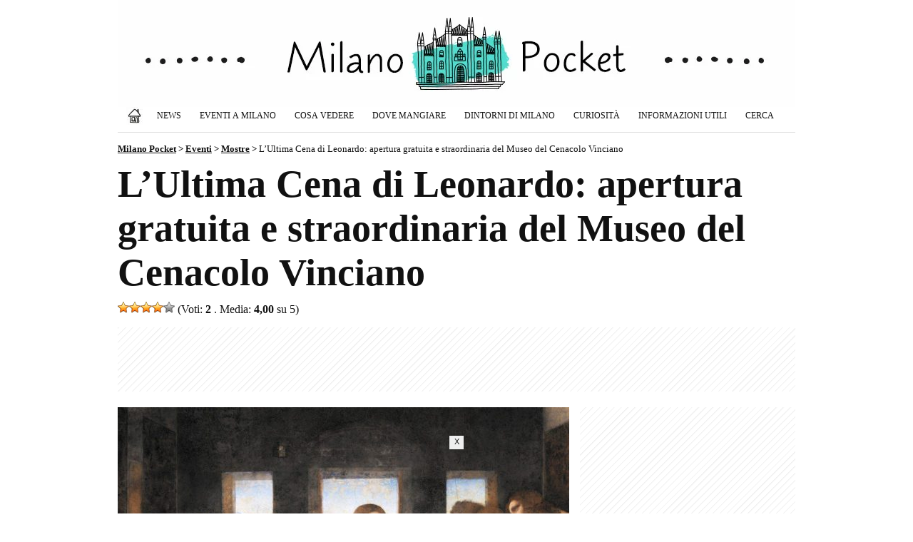

--- FILE ---
content_type: text/html; charset=UTF-8
request_url: https://www.milanopocket.it/eventi-milano/ultima-cena-leonardo-gratis-2019-12/
body_size: 11815
content:
<!doctype html><html lang="it-IT" prefix="og: https://ogp.me/ns#">

<head>

<title>L&#8217;Ultima Cena di Leonardo: apertura gratuita e straordinaria del Museo del Cenacolo Vinciano (19 Dicembre 2019)</title>

<meta charset="utf-8">
<meta name="viewport" content="width=device-width, initial-scale=1">
<meta name="robots" content="index, follow, max-snippet:-1, max-video-preview:-1, max-image-preview:large" />
<meta property="og:site_name" content="Milano Pocket">
<meta property="og:locale" content="it_IT">
<meta http-equiv="content-language" content="it">
<meta http-equiv="Content-Security-Policy" content="upgrade-insecure-requests">

<meta name="description" content="In occasione dell'uscita del film “Io, Leonardo” nei cinema italiani, il Polo Museale della Lombardia offre l'opportunità di visitare...">
<meta property="og:type" content="event">
<meta property="event:start_time" content="2026-01-18T19:30:00+00:00">
<meta property="event:end_time" content="2026-01-18T22:00:00+00:00">
<meta property="event:location" content="Museo del Cenacolo Vinciano, Milano">
<meta property="og:title" content="L&#8217;Ultima Cena di Leonardo: apertura gratuita e straordinaria del Museo del Cenacolo Vinciano">
<meta property="og:description" content="In occasione dell'uscita del film “Io, Leonardo” nei cinema italiani, il Polo Museale della Lombardia offre l'opportunità di visitare...">
<meta property="og:url" content="https://www.milanopocket.it/eventi-milano/ultima-cena-leonardo-gratis-2019-12/">
<link rel="preload" href="https://www.milanopocket.it/wp-content/uploads/2019/03/ultima-cena-leonardo-milano-633x400.jpg" as="image">
<meta property="og:image" content="https://www.milanopocket.it/wp-content/uploads/2019/03/ultima-cena-leonardo-milano.jpg">
<meta property="og:image:secure_url" content="https://www.milanopocket.it/wp-content/uploads/2019/03/ultima-cena-leonardo-milano.jpg">
<meta property="article:published_time" content="2019-10-02T16:47:09+02:00">
<meta property="article:modified_time" content="2019-10-02T16:47:09+02:00">
<meta property="article:publisher" content="https://www.facebook.com/milanopocket/">

<meta property="article:author" content="Luca P">

<meta name="twitter:card" content="summary_large_image">
<meta name="twitter:title" content="L&#8217;Ultima Cena di Leonardo: apertura gratuita e straordinaria del Museo del Cenacolo Vinciano">
<meta name="twitter:description" content="In occasione dell'uscita del film “Io, Leonardo” nei cinema italiani, il Polo Museale della Lombardia offre l'opportunità di visitare...">
<meta name="twitter:image" content="https://www.milanopocket.it/wp-content/uploads/2019/03/ultima-cena-leonardo-milano.jpg">
<meta name="twitter:url" content="https://www.milanopocket.it/eventi-milano/ultima-cena-leonardo-gratis-2019-12/">

<link rel="canonical" href="https://www.milanopocket.it/eventi-milano/ultima-cena-leonardo-gratis-2019-12/">

<meta property="og:image:width" content="1200">
<meta property="og:image:height" content="758">
<meta property="fb:app_id" content="864141017051068">

<link rel="alternate" type="application/rss+xml" title="Milano Pocket - Articoli" href="https://www.milanopocket.it/feed/" />
<link rel="alternate" type="application/rss+xml" title="Milano Pocket - Eventi a Milano" href="https://www.milanopocket.it/eventi-milano/feed/" />

<link rel="stylesheet" href="https://www.milanopocket.it/wp-content/themes/milanopocket/style.css?v=125" type="text/css">
<link rel="stylesheet" href="https://www.milanopocket.it/wp-content/themes/milanopocket/print.css" type="text/css" media="print">

<link rel="apple-touch-icon" sizes="180x180" href="/apple-touch-icon.png">
<link rel="apple-touch-icon-precomposed" href="/apple-touch-icon-precomposed.png">
<link rel="apple-touch-icon" sizes="120x120" href="/apple-touch-icon-120x120.png">
<link rel="apple-touch-icon-precomposed" sizes="120x120" href="/apple-touch-icon-120x120-precomposed.png">
<link rel="icon" type="image/png" href="/favicon-32x32.png" sizes="32x32">
<link rel="icon" type="image/png" href="/favicon-16x16.png" sizes="16x16">
<link rel="manifest" href="/site.webmanifest">
<link rel="mask-icon" href="/safari-pinned-tab.svg" color="#111111">
<meta name="theme-color" content="#ffffff">

<script async src="https://pagead2.googlesyndication.com/pagead/js/adsbygoogle.js?client=ca-pub-1645354446327076" crossorigin="anonymous"></script>
<!-- Google tag (gtag.js) -->
<script async src="https://www.googletagmanager.com/gtag/js?id=G-M1B6XZNPL2"></script>
<script>
  window.dataLayer = window.dataLayer || [];
  function gtag(){dataLayer.push(arguments);}
  gtag('js', new Date());

  gtag('config', 'G-M1B6XZNPL2');
</script>

<style id='wp-img-auto-sizes-contain-inline-css' type='text/css'>
img:is([sizes=auto i],[sizes^="auto," i]){contain-intrinsic-size:3000px 1500px}
/*# sourceURL=wp-img-auto-sizes-contain-inline-css */
</style>
<link rel='stylesheet' id='contact-form-7-css' href='https://www.milanopocket.it/wp-content/plugins/contact-form-7/includes/css/styles.css?ver=6.1.4' type='text/css' media='all' />
<link rel='stylesheet' id='wp-postratings-css' href='https://www.milanopocket.it/wp-content/plugins/wp-postratings/css/postratings-css.css?ver=1.91.2' type='text/css' media='all' />
<script type="text/javascript" src="https://www.milanopocket.it/wp-includes/js/jquery/jquery.min.js?ver=3.7.1" id="jquery-core-js"></script>
<script type="text/javascript" src="https://www.milanopocket.it/wp-includes/js/jquery/jquery-migrate.min.js?ver=3.4.1" id="jquery-migrate-js"></script>
<script type="text/javascript" id="events-manager-js-extra">
/* <![CDATA[ */
var EM = {"ajaxurl":"https://www.milanopocket.it/wp-admin/admin-ajax.php","locationajaxurl":"https://www.milanopocket.it/wp-admin/admin-ajax.php?action=locations_search","firstDay":"1","locale":"it","dateFormat":"yy-mm-dd","ui_css":"https://www.milanopocket.it/wp-content/plugins/events-manager/includes/css/jquery-ui/build.min.css","show24hours":"1","is_ssl":"1","autocomplete_limit":"10","calendar":{"breakpoints":{"small":560,"medium":908,"large":false},"month_format":"M Y"},"phone":"","datepicker":{"format":"d/m/Y","locale":"it"},"search":{"breakpoints":{"small":650,"medium":850,"full":false}},"url":"https://www.milanopocket.it/wp-content/plugins/events-manager","assets":{"input.em-uploader":{"js":{"em-uploader":{"url":"https://www.milanopocket.it/wp-content/plugins/events-manager/includes/js/em-uploader.js?v=7.2.3.1","event":"em_uploader_ready"}}},".em-event-editor":{"js":{"event-editor":{"url":"https://www.milanopocket.it/wp-content/plugins/events-manager/includes/js/events-manager-event-editor.js?v=7.2.3.1","event":"em_event_editor_ready"}},"css":{"event-editor":"https://www.milanopocket.it/wp-content/plugins/events-manager/includes/css/events-manager-event-editor.min.css?v=7.2.3.1"}},".em-recurrence-sets, .em-timezone":{"js":{"luxon":{"url":"luxon/luxon.js?v=7.2.3.1","event":"em_luxon_ready"}}},".em-booking-form, #em-booking-form, .em-booking-recurring, .em-event-booking-form":{"js":{"em-bookings":{"url":"https://www.milanopocket.it/wp-content/plugins/events-manager/includes/js/bookingsform.js?v=7.2.3.1","event":"em_booking_form_js_loaded"}}},"#em-opt-archetypes":{"js":{"archetypes":"https://www.milanopocket.it/wp-content/plugins/events-manager/includes/js/admin-archetype-editor.js?v=7.2.3.1","archetypes_ms":"https://www.milanopocket.it/wp-content/plugins/events-manager/includes/js/admin-archetypes.js?v=7.2.3.1","qs":"qs/qs.js?v=7.2.3.1"}}},"cached":"1","google_maps_api":"AIzaSyB0gIA6GQHOoBHmhCcT4H5CfzN2804VWI8","txt_search":"Cerca...","txt_searching":"Ricerca in corso...","txt_loading":"Caricamento in corso..."};
//# sourceURL=events-manager-js-extra
/* ]]> */
</script>
<script type="text/javascript" src="https://www.milanopocket.it/wp-content/plugins/events-manager/includes/js/events-manager.js?ver=7.2.3.1" id="events-manager-js"></script>
<script type="text/javascript" src="https://www.milanopocket.it/wp-content/plugins/events-manager/includes/external/flatpickr/l10n/it.js?ver=7.2.3.1" id="em-flatpickr-localization-js"></script>
<link rel="https://api.w.org/" href="https://www.milanopocket.it/wp-json/" /><link rel="EditURI" type="application/rsd+xml" title="RSD" href="https://www.milanopocket.it/xmlrpc.php?rsd" />
<meta name="generator" content="WordPress 6.9" />
<link rel='shortlink' href='https://www.milanopocket.it/?p=18592' />
  <script src="https://cdn.onesignal.com/sdks/web/v16/OneSignalSDK.page.js" defer></script>
  <script>
          window.OneSignalDeferred = window.OneSignalDeferred || [];
          OneSignalDeferred.push(async function(OneSignal) {
            await OneSignal.init({
              appId: "a3df6795-b892-412d-8f23-09ea6adcdb40",
              serviceWorkerOverrideForTypical: true,
              path: "https://www.milanopocket.it/wp-content/plugins/onesignal-free-web-push-notifications/sdk_files/",
              serviceWorkerParam: { scope: "/wp-content/plugins/onesignal-free-web-push-notifications/sdk_files/push/onesignal/" },
              serviceWorkerPath: "OneSignalSDKWorker.js",
            });
          });

          // Unregister the legacy OneSignal service worker to prevent scope conflicts
          if (navigator.serviceWorker) {
            navigator.serviceWorker.getRegistrations().then((registrations) => {
              // Iterate through all registered service workers
              registrations.forEach((registration) => {
                // Check the script URL to identify the specific service worker
                if (registration.active && registration.active.scriptURL.includes('OneSignalSDKWorker.js.php')) {
                  // Unregister the service worker
                  registration.unregister().then((success) => {
                    if (success) {
                      console.log('OneSignalSW: Successfully unregistered:', registration.active.scriptURL);
                    } else {
                      console.log('OneSignalSW: Failed to unregister:', registration.active.scriptURL);
                    }
                  });
                }
              });
            }).catch((error) => {
              console.error('Error fetching service worker registrations:', error);
            });
        }
        </script>

<!-- Schema & Structured Data For WP v1.54 - -->
<script type="application/ld+json" class="saswp-schema-markup-output">
[{"@context":"https:\/\/schema.org\/","@graph":[{"@context":"https:\/\/schema.org\/","@type":"SiteNavigationElement","@id":"https:\/\/www.milanopocket.it\/#home","name":"Home","url":"https:\/\/www.milanopocket.it\/"},{"@context":"https:\/\/schema.org\/","@type":"SiteNavigationElement","@id":"https:\/\/www.milanopocket.it\/#eventi-a-milano","name":"Eventi a Milano","url":"https:\/\/www.milanopocket.it\/eventi-milano\/"},{"@context":"https:\/\/schema.org\/","@type":"SiteNavigationElement","@id":"https:\/\/www.milanopocket.it\/#eventi-a-milano-oggi","name":"Eventi a Milano: Oggi","url":"https:\/\/www.milanopocket.it\/eventi-milano-oggi\/"},{"@context":"https:\/\/schema.org\/","@type":"SiteNavigationElement","@id":"https:\/\/www.milanopocket.it\/#eventi-a-milano-domani","name":"Eventi a Milano: Domani","url":"https:\/\/www.milanopocket.it\/eventi-milano-domani\/"},{"@context":"https:\/\/schema.org\/","@type":"SiteNavigationElement","@id":"https:\/\/www.milanopocket.it\/#eventi-a-milano-weekend","name":"Eventi a Milano: Weekend","url":"https:\/\/www.milanopocket.it\/weekend-a-milano-le-cose-da-fare-il-27-28-29-giugno-2025\/"},{"@context":"https:\/\/schema.org\/","@type":"SiteNavigationElement","@id":"https:\/\/www.milanopocket.it\/#mostre-a-milano","name":"Mostre a Milano","url":"https:\/\/www.milanopocket.it\/eventi\/milano\/mostre\/"},{"@context":"https:\/\/schema.org\/","@type":"SiteNavigationElement","@id":"https:\/\/www.milanopocket.it\/#concerti-a-milano","name":"Concerti a Milano","url":"https:\/\/www.milanopocket.it\/eventi\/milano\/concerti\/"},{"@context":"https:\/\/schema.org\/","@type":"SiteNavigationElement","@id":"https:\/\/www.milanopocket.it\/#teatro-a-milano","name":"Teatro a Milano","url":"https:\/\/www.milanopocket.it\/eventi\/milano\/teatro\/"},{"@context":"https:\/\/schema.org\/","@type":"SiteNavigationElement","@id":"https:\/\/www.milanopocket.it\/#sagre-fiere-e-mercatini","name":"Sagre, Fiere e Mercatini","url":"https:\/\/www.milanopocket.it\/eventi\/milano\/sagre-fiere-mercatini\/"},{"@context":"https:\/\/schema.org\/","@type":"SiteNavigationElement","@id":"https:\/\/www.milanopocket.it\/#news","name":"News","url":"https:\/\/www.milanopocket.it\/milano\/news\/"},{"@context":"https:\/\/schema.org\/","@type":"SiteNavigationElement","@id":"https:\/\/www.milanopocket.it\/#milano-cosa-vedere","name":"Milano: Cosa Vedere","url":"https:\/\/www.milanopocket.it\/milano\/cosa-fare-vedere\/"},{"@context":"https:\/\/schema.org\/","@type":"SiteNavigationElement","@id":"https:\/\/www.milanopocket.it\/#musei-di-milano","name":"Musei di Milano","url":"https:\/\/www.milanopocket.it\/milano\/cosa-fare-vedere\/musei-milano\/"},{"@context":"https:\/\/schema.org\/","@type":"SiteNavigationElement","@id":"https:\/\/www.milanopocket.it\/#tour-a-milano","name":"Tour a Milano","url":"https:\/\/www.milanopocket.it\/milano\/cosa-fare-vedere\/tour-milano\/"},{"@context":"https:\/\/schema.org\/","@type":"SiteNavigationElement","@id":"https:\/\/www.milanopocket.it\/#uscire-la-sera","name":"Uscire la sera","url":"https:\/\/www.milanopocket.it\/milano\/cosa-fare-vedere\/uscire-la-sera-milano\/"},{"@context":"https:\/\/schema.org\/","@type":"SiteNavigationElement","@id":"https:\/\/www.milanopocket.it\/#chiese-di-milano","name":"Chiese di Milano","url":"https:\/\/www.milanopocket.it\/milano\/cosa-fare-vedere\/chiese-milano\/"},{"@context":"https:\/\/schema.org\/","@type":"SiteNavigationElement","@id":"https:\/\/www.milanopocket.it\/#shopping-a-milano","name":"Shopping a Milano","url":"https:\/\/www.milanopocket.it\/milano\/cosa-fare-vedere\/shopping-milano\/"},{"@context":"https:\/\/schema.org\/","@type":"SiteNavigationElement","@id":"https:\/\/www.milanopocket.it\/#dove-mangiare","name":"Dove Mangiare","url":"https:\/\/www.milanopocket.it\/milano\/milano-dove-mangiare\/"},{"@context":"https:\/\/schema.org\/","@type":"SiteNavigationElement","@id":"https:\/\/www.milanopocket.it\/#dintorni-di-milano","name":"Dintorni di Milano","url":"https:\/\/www.milanopocket.it\/milano\/dintorni-milano\/"},{"@context":"https:\/\/schema.org\/","@type":"SiteNavigationElement","@id":"https:\/\/www.milanopocket.it\/#curiosita","name":"Curiosit\u00e0","url":"https:\/\/www.milanopocket.it\/milano\/milano-curiosita\/"},{"@context":"https:\/\/schema.org\/","@type":"SiteNavigationElement","@id":"https:\/\/www.milanopocket.it\/#informazioni-utili","name":"Informazioni Utili","url":"https:\/\/www.milanopocket.it\/milano\/informazioni-utili\/"},{"@context":"https:\/\/schema.org\/","@type":"SiteNavigationElement","@id":"https:\/\/www.milanopocket.it\/#cerca","name":"Cerca","url":"https:\/\/www.milanopocket.it\/cerca\/"}]},

{"@context":"https:\/\/schema.org\/","@type":"BreadcrumbList","@id":"https:\/\/www.milanopocket.it\/eventi-milano\/ultima-cena-leonardo-gratis-2019-12\/#breadcrumb","itemListElement":[{"@type":"ListItem","position":1,"item":{"@id":"https:\/\/www.milanopocket.it","name":"Milano Pocket"}},{"@type":"ListItem","position":2,"item":{"@id":"https:\/\/www.milanopocket.it\/eventi-milano\/","name":"Eventi"}},{"@type":"ListItem","position":3,"item":{"@id":"https:\/\/www.milanopocket.it\/eventi-milano\/ultima-cena-leonardo-gratis-2019-12\/","name":"L&#8217;Ultima Cena di Leonardo: apertura gratuita e straordinaria del Museo del Cenacolo Vinciano"}}]},

{"@context":"https:\/\/schema.org\/","@type":"Event","url":"https:\/\/www.milanopocket.it\/eventi-milano\/ultima-cena-leonardo-gratis-2019-12\/","@id":"https:\/\/www.milanopocket.it\/eventi-milano\/ultima-cena-leonardo-gratis-2019-12\/#event","startDate":"2019-12-19T00:00:00+00:00","endDate":"2019-12-19T00:00:00+00:00","name":"L'Ultima Cena di Leonardo: apertura gratuita e straordinaria del Museo del Cenacolo Vinciano","eventStatus":"EventScheduled","description":"In occasione dell'uscita del film \u201cIo, Leonardo\u201d nei cinema italiani, il Polo Museale della Lombardia offre l'opportunit\u00e0 di visitare gratuitamente in orario serale il museo che ospita al suo interno L'Ultima Cena di Leonardo da Vinci. &nbsp; Le aperture straordinarie gratuite sono previste per 4 giorni: &nbsp; gioved\u00ec 31 ottobre 2019 gioved\u00ec 28 novembre 2019","location":{"@type":"Place","name":"Museo del Cenacolo Vinciano","address":{"@type":"PostalAddress","streetAddress":"Piazza di Santa Maria delle Grazie, 2","addressLocality":"Milano","addressRegion":"","postalCode":""}},"eventAttendanceMode":"https:\/\/schema.org\/OfflineEventAttendanceMode","performer":{"name":""},"organizer":{"@type":"Organization","name":""},"aggregateRating":{"@type":"AggregateRating","bestRating":5,"ratingCount":"2","ratingValue":"4"},"image":[{"@type":"ImageObject","@id":"https:\/\/www.milanopocket.it\/eventi-milano\/ultima-cena-leonardo-gratis-2019-12\/#primaryimage","url":"https:\/\/www.milanopocket.it\/wp-content\/uploads\/2019\/03\/ultima-cena-leonardo-milano.jpg","width":"1200","height":"758","caption":"Cenacolo di Leonardo"}]}]
</script>



<style id='global-styles-inline-css' type='text/css'>
:root{--wp--preset--aspect-ratio--square: 1;--wp--preset--aspect-ratio--4-3: 4/3;--wp--preset--aspect-ratio--3-4: 3/4;--wp--preset--aspect-ratio--3-2: 3/2;--wp--preset--aspect-ratio--2-3: 2/3;--wp--preset--aspect-ratio--16-9: 16/9;--wp--preset--aspect-ratio--9-16: 9/16;--wp--preset--color--black: #000000;--wp--preset--color--cyan-bluish-gray: #abb8c3;--wp--preset--color--white: #ffffff;--wp--preset--color--pale-pink: #f78da7;--wp--preset--color--vivid-red: #cf2e2e;--wp--preset--color--luminous-vivid-orange: #ff6900;--wp--preset--color--luminous-vivid-amber: #fcb900;--wp--preset--color--light-green-cyan: #7bdcb5;--wp--preset--color--vivid-green-cyan: #00d084;--wp--preset--color--pale-cyan-blue: #8ed1fc;--wp--preset--color--vivid-cyan-blue: #0693e3;--wp--preset--color--vivid-purple: #9b51e0;--wp--preset--gradient--vivid-cyan-blue-to-vivid-purple: linear-gradient(135deg,rgb(6,147,227) 0%,rgb(155,81,224) 100%);--wp--preset--gradient--light-green-cyan-to-vivid-green-cyan: linear-gradient(135deg,rgb(122,220,180) 0%,rgb(0,208,130) 100%);--wp--preset--gradient--luminous-vivid-amber-to-luminous-vivid-orange: linear-gradient(135deg,rgb(252,185,0) 0%,rgb(255,105,0) 100%);--wp--preset--gradient--luminous-vivid-orange-to-vivid-red: linear-gradient(135deg,rgb(255,105,0) 0%,rgb(207,46,46) 100%);--wp--preset--gradient--very-light-gray-to-cyan-bluish-gray: linear-gradient(135deg,rgb(238,238,238) 0%,rgb(169,184,195) 100%);--wp--preset--gradient--cool-to-warm-spectrum: linear-gradient(135deg,rgb(74,234,220) 0%,rgb(151,120,209) 20%,rgb(207,42,186) 40%,rgb(238,44,130) 60%,rgb(251,105,98) 80%,rgb(254,248,76) 100%);--wp--preset--gradient--blush-light-purple: linear-gradient(135deg,rgb(255,206,236) 0%,rgb(152,150,240) 100%);--wp--preset--gradient--blush-bordeaux: linear-gradient(135deg,rgb(254,205,165) 0%,rgb(254,45,45) 50%,rgb(107,0,62) 100%);--wp--preset--gradient--luminous-dusk: linear-gradient(135deg,rgb(255,203,112) 0%,rgb(199,81,192) 50%,rgb(65,88,208) 100%);--wp--preset--gradient--pale-ocean: linear-gradient(135deg,rgb(255,245,203) 0%,rgb(182,227,212) 50%,rgb(51,167,181) 100%);--wp--preset--gradient--electric-grass: linear-gradient(135deg,rgb(202,248,128) 0%,rgb(113,206,126) 100%);--wp--preset--gradient--midnight: linear-gradient(135deg,rgb(2,3,129) 0%,rgb(40,116,252) 100%);--wp--preset--font-size--small: 13px;--wp--preset--font-size--medium: 20px;--wp--preset--font-size--large: 36px;--wp--preset--font-size--x-large: 42px;--wp--preset--spacing--20: 0.44rem;--wp--preset--spacing--30: 0.67rem;--wp--preset--spacing--40: 1rem;--wp--preset--spacing--50: 1.5rem;--wp--preset--spacing--60: 2.25rem;--wp--preset--spacing--70: 3.38rem;--wp--preset--spacing--80: 5.06rem;--wp--preset--shadow--natural: 6px 6px 9px rgba(0, 0, 0, 0.2);--wp--preset--shadow--deep: 12px 12px 50px rgba(0, 0, 0, 0.4);--wp--preset--shadow--sharp: 6px 6px 0px rgba(0, 0, 0, 0.2);--wp--preset--shadow--outlined: 6px 6px 0px -3px rgb(255, 255, 255), 6px 6px rgb(0, 0, 0);--wp--preset--shadow--crisp: 6px 6px 0px rgb(0, 0, 0);}:where(.is-layout-flex){gap: 0.5em;}:where(.is-layout-grid){gap: 0.5em;}body .is-layout-flex{display: flex;}.is-layout-flex{flex-wrap: wrap;align-items: center;}.is-layout-flex > :is(*, div){margin: 0;}body .is-layout-grid{display: grid;}.is-layout-grid > :is(*, div){margin: 0;}:where(.wp-block-columns.is-layout-flex){gap: 2em;}:where(.wp-block-columns.is-layout-grid){gap: 2em;}:where(.wp-block-post-template.is-layout-flex){gap: 1.25em;}:where(.wp-block-post-template.is-layout-grid){gap: 1.25em;}.has-black-color{color: var(--wp--preset--color--black) !important;}.has-cyan-bluish-gray-color{color: var(--wp--preset--color--cyan-bluish-gray) !important;}.has-white-color{color: var(--wp--preset--color--white) !important;}.has-pale-pink-color{color: var(--wp--preset--color--pale-pink) !important;}.has-vivid-red-color{color: var(--wp--preset--color--vivid-red) !important;}.has-luminous-vivid-orange-color{color: var(--wp--preset--color--luminous-vivid-orange) !important;}.has-luminous-vivid-amber-color{color: var(--wp--preset--color--luminous-vivid-amber) !important;}.has-light-green-cyan-color{color: var(--wp--preset--color--light-green-cyan) !important;}.has-vivid-green-cyan-color{color: var(--wp--preset--color--vivid-green-cyan) !important;}.has-pale-cyan-blue-color{color: var(--wp--preset--color--pale-cyan-blue) !important;}.has-vivid-cyan-blue-color{color: var(--wp--preset--color--vivid-cyan-blue) !important;}.has-vivid-purple-color{color: var(--wp--preset--color--vivid-purple) !important;}.has-black-background-color{background-color: var(--wp--preset--color--black) !important;}.has-cyan-bluish-gray-background-color{background-color: var(--wp--preset--color--cyan-bluish-gray) !important;}.has-white-background-color{background-color: var(--wp--preset--color--white) !important;}.has-pale-pink-background-color{background-color: var(--wp--preset--color--pale-pink) !important;}.has-vivid-red-background-color{background-color: var(--wp--preset--color--vivid-red) !important;}.has-luminous-vivid-orange-background-color{background-color: var(--wp--preset--color--luminous-vivid-orange) !important;}.has-luminous-vivid-amber-background-color{background-color: var(--wp--preset--color--luminous-vivid-amber) !important;}.has-light-green-cyan-background-color{background-color: var(--wp--preset--color--light-green-cyan) !important;}.has-vivid-green-cyan-background-color{background-color: var(--wp--preset--color--vivid-green-cyan) !important;}.has-pale-cyan-blue-background-color{background-color: var(--wp--preset--color--pale-cyan-blue) !important;}.has-vivid-cyan-blue-background-color{background-color: var(--wp--preset--color--vivid-cyan-blue) !important;}.has-vivid-purple-background-color{background-color: var(--wp--preset--color--vivid-purple) !important;}.has-black-border-color{border-color: var(--wp--preset--color--black) !important;}.has-cyan-bluish-gray-border-color{border-color: var(--wp--preset--color--cyan-bluish-gray) !important;}.has-white-border-color{border-color: var(--wp--preset--color--white) !important;}.has-pale-pink-border-color{border-color: var(--wp--preset--color--pale-pink) !important;}.has-vivid-red-border-color{border-color: var(--wp--preset--color--vivid-red) !important;}.has-luminous-vivid-orange-border-color{border-color: var(--wp--preset--color--luminous-vivid-orange) !important;}.has-luminous-vivid-amber-border-color{border-color: var(--wp--preset--color--luminous-vivid-amber) !important;}.has-light-green-cyan-border-color{border-color: var(--wp--preset--color--light-green-cyan) !important;}.has-vivid-green-cyan-border-color{border-color: var(--wp--preset--color--vivid-green-cyan) !important;}.has-pale-cyan-blue-border-color{border-color: var(--wp--preset--color--pale-cyan-blue) !important;}.has-vivid-cyan-blue-border-color{border-color: var(--wp--preset--color--vivid-cyan-blue) !important;}.has-vivid-purple-border-color{border-color: var(--wp--preset--color--vivid-purple) !important;}.has-vivid-cyan-blue-to-vivid-purple-gradient-background{background: var(--wp--preset--gradient--vivid-cyan-blue-to-vivid-purple) !important;}.has-light-green-cyan-to-vivid-green-cyan-gradient-background{background: var(--wp--preset--gradient--light-green-cyan-to-vivid-green-cyan) !important;}.has-luminous-vivid-amber-to-luminous-vivid-orange-gradient-background{background: var(--wp--preset--gradient--luminous-vivid-amber-to-luminous-vivid-orange) !important;}.has-luminous-vivid-orange-to-vivid-red-gradient-background{background: var(--wp--preset--gradient--luminous-vivid-orange-to-vivid-red) !important;}.has-very-light-gray-to-cyan-bluish-gray-gradient-background{background: var(--wp--preset--gradient--very-light-gray-to-cyan-bluish-gray) !important;}.has-cool-to-warm-spectrum-gradient-background{background: var(--wp--preset--gradient--cool-to-warm-spectrum) !important;}.has-blush-light-purple-gradient-background{background: var(--wp--preset--gradient--blush-light-purple) !important;}.has-blush-bordeaux-gradient-background{background: var(--wp--preset--gradient--blush-bordeaux) !important;}.has-luminous-dusk-gradient-background{background: var(--wp--preset--gradient--luminous-dusk) !important;}.has-pale-ocean-gradient-background{background: var(--wp--preset--gradient--pale-ocean) !important;}.has-electric-grass-gradient-background{background: var(--wp--preset--gradient--electric-grass) !important;}.has-midnight-gradient-background{background: var(--wp--preset--gradient--midnight) !important;}.has-small-font-size{font-size: var(--wp--preset--font-size--small) !important;}.has-medium-font-size{font-size: var(--wp--preset--font-size--medium) !important;}.has-large-font-size{font-size: var(--wp--preset--font-size--large) !important;}.has-x-large-font-size{font-size: var(--wp--preset--font-size--x-large) !important;}
/*# sourceURL=global-styles-inline-css */
</style>
</head>

<body class="wp-singular event-template-default single single-event postid-18592 wp-theme-milanopocket eventosingolo metaslider-plugin" >

<div class="container"><div class="containerin">

<div id="header">
<div id="logo"><h1><a href="https://www.milanopocket.it" title="Milano Pocket - Eventi, segreti e bellezze di Milano"></a></h1></div>

<div class="topnav" id="myTopnav">
	<a href="https://www.milanopocket.it" title="Milano Pocket" class="home"><span>Home</span></a>
	<a href="https://www.milanopocket.it/milano/news/" title="News">News</a>
	<div class="dropdown">
		<button class="dropbtn">Eventi a Milano</button>
		<div class="dropdown-content">
			<a href="https://www.milanopocket.it/eventi-milano/" title="Eventi a Milano"><strong>Eventi a Milano (TUTTI)</strong></a>
			<a href="https://www.milanopocket.it/eventi-milano-oggi/" title="Eventi a Milano: Oggi">Eventi a Milano: Oggi</a>
			<a href="https://www.milanopocket.it/eventi-milano-domani/" title="Eventi a Milano: Domani">Eventi a Milano: Domani</a>
			<a href="https://www.milanopocket.it/eventi-a-milano-del-weekend-24-25-26-ottobre-2025/" title="Eventi a Milano del Weekend (24/25/26 Ottobre 2025)">Eventi a Milano: Weekend</a></li>
			<a href="https://www.milanopocket.it/eventi-milano-gennaio/" title="Eventi a Milano di Gennaio 2026: il calendario aggiornato">Eventi a Milano: Gennaio</a>																																				<a href="https://www.milanopocket.it/eventi/milano/mostre/" title="Mostre a Milano">Mostre a Milano</a>
			<a href="https://www.milanopocket.it/eventi/milano/concerti/" title="Concerti a Milano">Concerti a Milano</a>
			<a href="https://www.milanopocket.it/eventi/milano/teatro/" title="Teatro a Milano">Teatro a Milano</a>
			<a href="https://www.milanopocket.it/eventi/milano/gastronomia-fiere-mercatini/" title="Eventi Gastronomici, Fiere e Mercatini">Eventi Gastronomici, Fiere e Mercatini</a>
		</div>
	</div>
	<div class="dropdown">
		<button class="dropbtn">Cosa Vedere</button>
		<div class="dropdown-content">
			<a href="https://www.milanopocket.it/milano/cosa-fare-vedere/" title="Milano: Cosa Vedere"><strong>Cosa Vedere (TUTTO)</strong></a>
			<a href="https://www.milanopocket.it/milano/cosa-fare-vedere/musei-milano/" title="Musei di Milano">Musei di Milano</a>
			<a href="https://www.milanopocket.it/milano/cosa-fare-vedere/tour-milano/" title="Tour a Milano">Tour a Milano</a>
			<a href="https://www.milanopocket.it/milano/cosa-fare-vedere/uscire-la-sera-milano/" title="Uscire la sera">Uscire la sera</a>
			<a href="https://www.milanopocket.it/milano/cosa-fare-vedere/chiese-milano/" title="Chiese di Milano">Chiese di Milano</a>
			<a href="https://www.milanopocket.it/milano/cosa-fare-vedere/shopping-milano/" title="Shopping a Milano">Shopping a Milano</a>
		</div>
	</div>
	<a href="https://www.milanopocket.it/milano/milano-dove-mangiare/" title="Milano: Dove Mangiare">Dove Mangiare</a>
	<a href="https://www.milanopocket.it/milano/dintorni-milano/" title="Dintorni di Milano">Dintorni di Milano</a>
	<a href="https://www.milanopocket.it/milano/milano-curiosita/" title="Milano: Curiosità">Curiosità</a>
	<a href="https://www.milanopocket.it/milano/informazioni-utili/" title="Informazioni Utili">Informazioni Utili</a>
	<a href="https://www.milanopocket.it/cerca/" title="Cerca su Milano Pocket">Cerca</a>
	<span class="icon" onclick="myFunction()">&#9776;</span>
</div>


</div><!--/header-->

<div class="breadcrumbs">
    <span property="itemListElement" typeof="ListItem"><a property="item" typeof="WebPage" title="Milano Pocket" href="https://www.milanopocket.it" class="home" ><span property="name">Milano Pocket</span></a><meta property="position" content="1"></span> &gt; <span property="itemListElement" typeof="ListItem"><a property="item" typeof="WebPage" title="Eventi" href="https://www.milanopocket.it/eventi-milano/" class="archive post-event-archive" ><span property="name">Eventi</span></a><meta property="position" content="2"></span> &gt; <span property="itemListElement" typeof="ListItem"><a property="item" typeof="WebPage" title="Mostre" href="https://www.milanopocket.it/eventi/milano/mostre/" class="taxonomy event-categories" ><span property="name">Mostre</span></a><meta property="position" content="3"></span> &gt; <span property="itemListElement" typeof="ListItem"><span property="name" class="post post-event current-item">L&#8217;Ultima Cena di Leonardo: apertura gratuita e straordinaria del Museo del Cenacolo Vinciano</span><meta property="url" content="https://www.milanopocket.it/eventi-milano/ultima-cena-leonardo-gratis-2019-12/"><meta property="position" content="4"></span></div>


 

<div id="maincontent">

<h1>L&#8217;Ultima Cena di Leonardo: apertura gratuita e straordinaria del Museo del Cenacolo Vinciano</h1>

<div class="vota" style="float:left"><div id="post-ratings-18592" class="post-ratings"  data-nonce="4ce40c8737"><img id="rating_18592_1" src="https://www.milanopocket.it/wp-content/plugins/wp-postratings/images/stars_crystal/rating_on.gif" alt="1 Stella" title="1 Stella" onmouseover="current_rating(18592, 1, '1 Stella');" onmouseout="ratings_off(4, 0, 0);" onclick="rate_post();" onkeypress="rate_post();" style="cursor: pointer; border: 0px;" /><img id="rating_18592_2" src="https://www.milanopocket.it/wp-content/plugins/wp-postratings/images/stars_crystal/rating_on.gif" alt="2 Stelle" title="2 Stelle" onmouseover="current_rating(18592, 2, '2 Stelle');" onmouseout="ratings_off(4, 0, 0);" onclick="rate_post();" onkeypress="rate_post();" style="cursor: pointer; border: 0px;" /><img id="rating_18592_3" src="https://www.milanopocket.it/wp-content/plugins/wp-postratings/images/stars_crystal/rating_on.gif" alt="3 Stelle" title="3 Stelle" onmouseover="current_rating(18592, 3, '3 Stelle');" onmouseout="ratings_off(4, 0, 0);" onclick="rate_post();" onkeypress="rate_post();" style="cursor: pointer; border: 0px;" /><img id="rating_18592_4" src="https://www.milanopocket.it/wp-content/plugins/wp-postratings/images/stars_crystal/rating_on.gif" alt="4 Stelle" title="4 Stelle" onmouseover="current_rating(18592, 4, '4 Stelle');" onmouseout="ratings_off(4, 0, 0);" onclick="rate_post();" onkeypress="rate_post();" style="cursor: pointer; border: 0px;" /><img id="rating_18592_5" src="https://www.milanopocket.it/wp-content/plugins/wp-postratings/images/stars_crystal/rating_off.gif" alt="5 Stelle" title="5 Stelle" onmouseover="current_rating(18592, 5, '5 Stelle');" onmouseout="ratings_off(4, 0, 0);" onclick="rate_post();" onkeypress="rate_post();" style="cursor: pointer; border: 0px;" /> (Voti: <strong>2</strong> . Media: <strong>4,00</strong> su 5)</div></div>

<div id="pagetoppost"><div id="pagetoppostin">

<style>
@media(max-width: 969px) { .bannertopads { min-width: 300px; max-width: 969px; width:100%; display:inline-block; height: 120px; max-height: 120px; } }
@media(min-width: 970px) { .bannertopads { min-width: 768px; max-width: 950px; width:100%; display:inline-block; height: 90px; } }
</style>
<!-- MilanoPocket Top -->
<ins class="adsbygoogle bannertopads"
     style="display:inline-block"
	 data-full-width-responsive="false"
     data-ad-client="ca-pub-1645354446327076"
     data-ad-slot="8110965528"></ins>
<script>
(adsbygoogle = window.adsbygoogle || []).push({});
</script>

</div></div>
<div class="pagecontent">


<div class="postThumb">

<img src="https://www.milanopocket.it/wp-content/uploads/2019/03/ultima-cena-leonardo-milano-633x400.jpg" alt="Cenacolo di Leonardo" class="no-lazyload wp-post-image" fetchpriority="high" decoding="async" width="633" height="400">
								
</div>

<div class="middlebanner"><style>
@media(max-width: 969px) { .bannermiddleads { min-width: 300px; max-width: 633px; width:100%; display:inline-block; height: 280px; } }
@media(min-width: 970px) { .bannermiddleads { width: 633px; height: 165px; } }
</style>
<!-- MilanoPocket Mezzo -->
<ins class="adsbygoogle bannermiddleads"
     style="display:inline-block"
	 data-full-width-responsive="true"
     data-ad-client="ca-pub-1645354446327076"
     data-ad-slot="6275494890"></ins>
<script>
(adsbygoogle = window.adsbygoogle || []).push({});
</script></div>

<div class="testo"><div class="em em-view-container" id="em-view-6" data-view="event">
<div class="em pixelbones em-item em-item-single em-event em-event-single em-event-342 " id="em-event-6" data-view-id="6">
<p>In occasione dell&#8217;uscita del film “Io, Leonardo” nei cinema italiani, il Polo Museale della Lombardia offre l&#8217;opportunità di visitare gratuitamente in orario serale il museo che ospita al suo interno <a href="https://www.milanopocket.it/ultima-cena-leonardo/"><strong>L&#8217;Ultima Cena di Leonardo da Vinci</strong></a>.</p>
<p>&nbsp;</p>
<p>Le aperture straordinarie gratuite sono previste per 4 giorni:</p>
<p>&nbsp;</p>
<ul>
<li>giovedì 31 ottobre 2019</li>
<li>giovedì 28 novembre 2019</li>
<li>giovedì 19 dicembre 2019</li>
<li>giovedì 30 gennaio 2020</li>
</ul>
<p>&nbsp;</p>
<p>Per accedere è necessario prenotare il proprio biglietto<strong> una settimana prima della data di apertura</strong> chiamando il numero verde 800 990 084 oppure il numero a pagamento 02 92800360.</p>
<p>&nbsp;</p>
<p>Altri biglietti sono disponibili presso la biglietteria del museo la sera stessa (a partire dalle ore 19.00).</p>
<p>&nbsp;</p>
<p>Dei 1200 biglietti totali messi a disposizione, 360 sono <strong>riservati ai giovani tra i 18 e i 25 anni</strong>.</p>
<p>&nbsp;</p>
<p>Se volete sapere di più sul dipinto e sul museo non perdete il nostro articolo: <a href="https://www.milanopocket.it/museo-cenacolo-vinciano/"><strong>Il Museo del Cenacolo Vinciano di Milano, luogo che custodisce il capolavoro di Leonardo da Vinci</strong></a>.</p>
<p> <br />
<b><i>Quando</i></b><br />
Data/e: <strong>19 Dicembre 2019</strong><br />
Orario: <strong>19:30 - 22:00</strong></p>
<p> <br />
<b><i>Dove</i></b><br />
<strong><a href="https://www.milanopocket.it/luoghi/museo-del-cenacolo-vinciano/">Museo del Cenacolo Vinciano</a></strong><br />
Piazza di Santa Maria delle Grazie, 2 - Milano<br />
  <br />
<b><i>Prezzo</i></b><br />
Ingresso gratuito<br />
 <br />
<b><i>Altre informazioni</i></b><br />
<a href="http://www.polomuseale.lombardia.beniculturali.it/index.php/cenacolo-vinciano/" target="_blank" rel="noopener nofollow">www.polomuseale.lombardia.beniculturali.it</a><br />
 <br />
<b><i>Categoria dell'evento</i></b></p>
<ul class="event-categories">
<li><a href="https://www.milanopocket.it/eventi/milano/mostre/">Mostre</a></li>
</ul>
<p> <br />
<b><i>Mappa</i></b></p>
<div class="em-location-map-container"  style='position:relative; background: #CDCDCD; width: 633px; height: 400px;'>
				<iframe class="em-location-map" style="width:100%; height:100%; border:0;" src="https://www.google.com/maps/embed/v1/place?maptype=roadmap&amp;zoom=15&amp;key=AIzaSyB0gIA6GQHOoBHmhCcT4H5CfzN2804VWI8&amp;q=Museo+del+Cenacolo+Vinciano%2C+Piazza+di+Santa+Maria+delle+Grazie%2C+2%2C+Milano" allowfullscreen></iframe>
			</div>
</p></div>
</div>
</div>

<div class="contentbanner"><div id="banner1">
<style>
@media(max-width: 969px) { .bannertestoads { min-width: 300px; max-width: 633px; width:100%; display:inline-block; height: 280px; } }
@media(min-width: 970px) { .bannertestoads { width: 633px; height: 165px; } }
</style>
<!-- MilanoPocket Testo -->
<ins class="adsbygoogle bannertestoads"
     style="display:inline-block"
	 data-full-width-responsive="true"
     data-ad-client="ca-pub-1645354446327076"
     data-ad-slot="7722462021"></ins>
<script>
(adsbygoogle = window.adsbygoogle || []).push({});
</script>
</div></div>
<script defer type="text/javascript">
var postTxt=document.querySelector(".em-event-single");
var contentBanner=document.querySelector(".contentbanner");
postTxt.insertBefore(contentBanner,postTxt.childNodes[2]);
</script>



<div class="mainlink-new">
<div class="mainlink-single"><a href="https://www.milanopocket.it/eventi-milano/" title="Eventi a Milano"><img src="https://www.milanopocket.it/wp-content/themes/milanopocket/img/eventi-milano-mainlink.gif" alt="Eventi a Milano" /></a></div>
<div class="mainlink-single"><a href="https://www.milanopocket.it/eventi/milano/mostre/" title="Mostre a Milano"><img src="https://www.milanopocket.it/wp-content/themes/milanopocket/img/mostre-milano-mainlink.gif" alt="Mostre a Milano" /></a></div>
<div class="mainlink-single"><a href="https://www.milanopocket.it/eventi/milano/concerti/" title="Concerti a Milano"><img src="https://www.milanopocket.it/wp-content/themes/milanopocket/img/concerti-milano-mainlink.gif" alt="Concerti a Milano" /></a></div>
<div class="mainlink-single"><a href="https://www.milanopocket.it/eventi/milano/teatro/" title="Teatro a Milano"><img src="https://www.milanopocket.it/wp-content/themes/milanopocket/img/teatro-milano-mainlink.gif" alt="Teatro a Milano" /></a></div>
<div class="mainlink-single"><a href="https://www.milanopocket.it/milano/cosa-fare-vedere/" title="Milano: Cosa Vedere"><img src="https://www.milanopocket.it/wp-content/themes/milanopocket/img/cosa-fare-vedere-milano-mainlink.gif" alt="Milano: Cosa Vedere" /></a></div>
<div class="mainlink-single"><a href="https://www.milanopocket.it/milano/milano-dove-mangiare/" title="Milano: Dove Mangiare"><img src="https://www.milanopocket.it/wp-content/themes/milanopocket/img/dove-mangiare-milano-mainlink.gif" alt="Milano: Dove Mangiare" /></a></div>
</div>
<div class="sidebottom">


</div>
</div>

<div class="pagesideright">

<div style="float: right; width:100%; margin-bottom:15px;"><style>
@media(max-width: 969px) { .bannercolads { min-width: 300px; max-width: 969px; width:100%; display:inline-block;} }
@media(min-width: 970px) { .bannercolads { width: 300px; width:100%; display:inline-block; min-height: 250px; } }
</style>
<!-- MilanoPocket Colonna -->
<ins class="adsbygoogle bannercolads"
     style="display:inline-block"
	 data-full-width-responsive="true"
     data-ad-client="ca-pub-1645354446327076"
     data-ad-slot="5453167078"></ins>
<script>
(adsbygoogle = window.adsbygoogle || []).push({});
</script>
</div>
<div id="block-4" class="widget widget_block"><div class="widget popular-posts wpp-ajax"><h2><a href="https://www.milanopocket.it/milano/news/" title="News">Ultime News</a></h2>
<ul class="wpp-list wpp-list-with-thumbnails">
<li>
<a href="https://www.milanopocket.it/cosa-fare-a-milano-domenica-18-gennaio-2026-10-eventi-da-non-perdere-anche-gratis/" title="Cosa fare a Milano domenica 18 gennaio 2026: 10 eventi da non perdere (anche gratis)">Cosa fare a Milano domenica 18 gennaio 2026: 10 eventi da non perdere (anche gratis)</a>
</li>
<li>
<a href="https://www.milanopocket.it/cosa-fare-a-milano-questo-weekend-gli-eventi-del-16-17-18-gennaio-2026/" title="Cosa fare a Milano questo weekend? Gli eventi del 16/17/18 gennaio 2026">Cosa fare a Milano questo weekend? Gli eventi del 16/17/18 gennaio 2026</a>
</li>
<li>
<a href="https://www.milanopocket.it/cosa-fare-a-milano-questa-settimana-gli-eventi-dal-12-al-18-gennaio-2026/" title="Cosa fare a Milano questa settimana? Gli eventi dal 12 al 18 gennaio 2026">Cosa fare a Milano questa settimana? Gli eventi dal 12 al 18 gennaio 2026</a>
</li>
<li>
<a href="https://www.milanopocket.it/cosa-fare-a-milano-e-dintorni-domenica-11-gennaio-2026-10-eventi-da-non-perdere/" title="Cosa fare a Milano (e dintorni) domenica 11 gennaio 2026: 10 eventi da non perdere">Cosa fare a Milano (e dintorni) domenica 11 gennaio 2026: 10 eventi da non perdere</a>
</li>
<li>
<a href="https://www.milanopocket.it/cosa-fare-a-milano-questo-weekend-gli-eventi-9-11-gennaio-2026/" title="Cosa fare a Milano questo weekend? Gli eventi dal 9 all&#8217;11 gennaio 2026">Cosa fare a Milano questo weekend? Gli eventi dal 9 all&#8217;11 gennaio 2026</a>
</li>
<li>
<a href="https://www.milanopocket.it/cosa-fare-a-milano-questa-settimana-gli-eventi-dal-7-all11-gennaio-2026/" title="Cosa fare a Milano questa settimana? Gli eventi dal 7 all&#8217;11 gennaio 2026">Cosa fare a Milano questa settimana? Gli eventi dal 7 all&#8217;11 gennaio 2026</a>
</li>
<li>
<a href="https://www.milanopocket.it/cosa-fare-milano-6-gennaio-2026-befana/" title="10 Cose da fare a Milano (e dintorni) il 6 gennaio 2026, Festa della Befana">10 Cose da fare a Milano (e dintorni) il 6 gennaio 2026, Festa della Befana</a>
</li>
</ul>
</div></div>

<div id="block-4" class="widget widget_block"><div class="widget popular-posts wpp-ajax"><h2><a href="https://www.milanopocket.it/eventi-milano/" title="Eventi a Milano">Nuovi Eventi</a></h2>
<ul class="wpp-list wpp-list-with-thumbnails">

<div class="em em-view-container" id="em-view-1977461756" data-view="list">
	<div class="em pixelbones em-list em-events-list" id="em-events-list-1977461756" data-view-id="1977461756">
	
<li>
<a href="https://www.milanopocket.it/eventi-milano/hollywood-vampires-milano-2026/">Johnny Depp e Alice Cooper a Milano con gli Hollywood Vampires: info e biglietti</a>
</li>

<li>
<a href="https://www.milanopocket.it/eventi-milano/deejay-contro-deejay-2026-milano/">Deejay contro Deejay 2026: alla Fabbrica del Vapore arriva il nuovo game show di Radio Deejay</a>
</li>

<li>
<a href="https://www.milanopocket.it/eventi-milano/valerio-mastandrea-milano-2026/">Valerio Mastandrea in scena a Milano nel 2026 con il monologo “Migliore” di Mattia Torre</a>
</li>

<li>
<a href="https://www.milanopocket.it/eventi-milano/canzoniere-grecanico-salentino-milano-2026/">Il Canzoniere Grecanico Salentino all&#039;Alcatraz di Milano nel 2026 per festeggiare i 50 anni di attività</a>
</li>

<li>
<a href="https://www.milanopocket.it/eventi-milano/sagre-feste-e-fiere-dal-16-al-18-gennaio-2026-a-milano-e-in-lombardia/">Sagre, feste e fiere dal 16 al 18 gennaio 2026 a Milano e in Lombardia</a>
</li>

<li>
<a href="https://www.milanopocket.it/eventi-milano/sagra-santantonio-2026-vimercate/">Sagra di Sant’Antonio 2026: Vimercate festeggia tra falò e tortelli</a>
</li>

<li>
<a href="https://www.milanopocket.it/eventi-milano/giorno-civetta-milano-2026/">“Il giorno della civetta” di Leonardo Sciascia in scena al Teatro Litta di Milano</a>
</li>
	</div>
</div>
</ul>
</div></div>

<div class="banner3">
<a href="https://www.facebook.com/milanopocket/" title="Segui Milano Pocket su Facebook" rel="nofollow" target="_blank"><img class="banner-facebook" src="https://www.milanopocket.it/wp-content/themes/milanopocket/img/seguici-facebook.gif" alt="Segui Milano Pocket su Facebook" /></a>
</div>

<div id="cerca">
<form role="search" method="get" id="searchform" action="https://www.milanopocket.it/">
<div>
<input type="text" value="" name="s" id="s" aria-label="Cerca" />
<input type="submit" id="searchsubmit" value="Cerca" />
</div>
</form> 
</div>
<div class="banner3">
<a href="https://www.milanopocket.it/iscrizione-newsletter/" title="Iscriviti alla Newsletter"><img class="banner-newsletter" src="https://www.milanopocket.it/wp-content/themes/milanopocket/img/info-milano.jpg" alt="Iscriviti alla Newsletter" /></a>
</div>
</div>
</div><!--/maincontent-->

<div id="footer">

<ul> 
<li><a href="https://www.milanopocket.it" title="Milano Pocket">Home</a></li>
<li><a href="https://www.milanopocket.it/milano/news/" title="News">News</a></li>
<li><a href="https://www.milanopocket.it/eventi-milano/" title="Eventi a Milano: mostre, spettacoli, concerti e tanto altro!">Eventi a Milano</a></li>
<li><a href="https://www.milanopocket.it/milano/cosa-fare-vedere/" title="Milano: Cosa Vedere">Cosa Vedere</a></li>
<li><a href="https://www.milanopocket.it/milano/milano-dove-mangiare/" title="Milano: Dove Mangiare">Dove Mangiare</a></li>
<li><a href="https://www.milanopocket.it/milano/dintorni-milano/" title="Dintorni di Milano">Dintorni di Milano</a></li>
<li><a href="https://www.milanopocket.it/milano/milano-curiosita/" title="Milano: Curiosità">Curiosità</a></li>
<li><a href="https://www.milanopocket.it/milano/informazioni-utili/" title="Informazioni Utili">Informazioni Utili</a></li>
<li><a href="https://www.milanopocket.it/cerca/" title="Cerca su Milano Pocket">Cerca</a></li>
<li><a href="https://www.milanopocket.it/iscrizione-newsletter/" title="Iscriviti alla Newsletter">Newsletter</a></li>
</ul>

<ul> 
<li>© Milano Pocket - P.IVA: 11657680010 - <a href="mailto:info@milanopocket.it" target="_blank">info@milanopocket.it</a></li>
<li><a href="https://www.milanopocket.it/chi-siamo/" title="Chi Siamo">Chi Siamo</a></li>
<li><a href="https://www.milanopocket.it/lavora-con-noi/" title="Lavora con Noi">Lavora con Noi</a></li>
<li><a href="https://www.milanopocket.it/privacy-policy/" title="Privacy Policy">Privacy Policy</a></li>
<li><a href="https://www.milanopocket.it/cookie-policy/" title="Cookie Policy">Cookie Policy</a></li>
<li><a href="https://www.milanopocket.it/mappa-del-sito/" title="Mappa del Sito">Mappa del Sito</a></li>
<li><a href="https://www.milanopocket.it/pubblicita/" title="Pubblicità">Pubblicità</a></li>
<li><a href="https://www.milanopocket.it/contatti/" title="Contatti">Contatti</a></li>
</ul>

</div><!--/footer-->

</div></div><!--/container-->


<div id="bannerpop">
<div id="closepop" onclick="javascript:hideDiv()">X</div>
<div id="bannerpopin">
<style>
@media(max-width: 969px) { .bannerbottomads { min-width: 320px; max-width: 969px; width:100%; display:inline-block; height: 100px; } }
@media(min-width: 970px) { .bannerbottomads { width: 950px; height: 90px; } }
</style>
<!-- MilanoPocket Bottom -->
<ins class="adsbygoogle bannerbottomads"
     style="display:block"
     data-ad-client="ca-pub-1645354446327076"
     data-ad-slot="5513077564"></ins>
<script>
(adsbygoogle = window.adsbygoogle || []).push({});
</script>
</div>
</div>

<div class="banner-left">
<style>
@media(max-width: 1209px) { .bannerleft { display: none; } }
@media(min-width: 1210px) and (max-width: 1399px) { .bannerleft { width: 120px; height: 600px; float: right; } }
@media(min-width: 1400px) { .bannerleft { width: 160px; height: 600px; } }
</style>
<!-- MilanoPocket - Skin -->
<ins class="adsbygoogle bannerleft"
     style="display:block"
     data-ad-client="ca-pub-1645354446327076"
     data-ad-slot="9194882401"
     data-ad-format="auto"
     data-full-width-responsive="true"></ins>
<script>
     (adsbygoogle = window.adsbygoogle || []).push({});
</script>
</div>

<div class="banner-right">
<style>
@media(max-width: 1209px) { .bannerright { display: none; } }
@media(min-width: 1210px) and (max-width: 1399px) { .bannerright { width: 120px; height: 600px; float: left; } }
@media(min-width: 1400px) { .bannerright { width: 160px; height: 600px; } }
</style>
<!-- MilanoPocket - Skin -->
<ins class="adsbygoogle bannerright"
     style="display:block"
     data-ad-client="ca-pub-1645354446327076"
     data-ad-slot="9194882401"
     data-ad-format="auto"
     data-full-width-responsive="true"></ins>
<script>
     (adsbygoogle = window.adsbygoogle || []).push({});
</script>
</div>


<script type="speculationrules">
{"prefetch":[{"source":"document","where":{"and":[{"href_matches":"/*"},{"not":{"href_matches":["/wp-*.php","/wp-admin/*","/wp-content/uploads/*","/wp-content/*","/wp-content/plugins/*","/wp-content/themes/milanopocket/*","/*\\?(.+)"]}},{"not":{"selector_matches":"a[rel~=\"nofollow\"]"}},{"not":{"selector_matches":".no-prefetch, .no-prefetch a"}}]},"eagerness":"conservative"}]}
</script>
		<script type="text/javascript">
			(function() {
				let targetObjectName = 'EM';
				if ( typeof window[targetObjectName] === 'object' && window[targetObjectName] !== null ) {
					Object.assign( window[targetObjectName], []);
				} else {
					console.warn( 'Could not merge extra data: window.' + targetObjectName + ' not found or not an object.' );
				}
			})();
		</script>
		<script type="text/javascript" src="https://www.milanopocket.it/wp-includes/js/dist/hooks.min.js?ver=dd5603f07f9220ed27f1" id="wp-hooks-js"></script>
<script type="text/javascript" src="https://www.milanopocket.it/wp-includes/js/dist/i18n.min.js?ver=c26c3dc7bed366793375" id="wp-i18n-js"></script>
<script type="text/javascript" id="wp-i18n-js-after">
/* <![CDATA[ */
wp.i18n.setLocaleData( { 'text direction\u0004ltr': [ 'ltr' ] } );
//# sourceURL=wp-i18n-js-after
/* ]]> */
</script>
<script type="text/javascript" src="https://www.milanopocket.it/wp-content/plugins/contact-form-7/includes/swv/js/index.js?ver=6.1.4" id="swv-js"></script>
<script type="text/javascript" id="contact-form-7-js-translations">
/* <![CDATA[ */
( function( domain, translations ) {
	var localeData = translations.locale_data[ domain ] || translations.locale_data.messages;
	localeData[""].domain = domain;
	wp.i18n.setLocaleData( localeData, domain );
} )( "contact-form-7", {"translation-revision-date":"2026-01-14 20:31:08+0000","generator":"GlotPress\/4.0.3","domain":"messages","locale_data":{"messages":{"":{"domain":"messages","plural-forms":"nplurals=2; plural=n != 1;","lang":"it"},"This contact form is placed in the wrong place.":["Questo modulo di contatto \u00e8 posizionato nel posto sbagliato."],"Error:":["Errore:"]}},"comment":{"reference":"includes\/js\/index.js"}} );
//# sourceURL=contact-form-7-js-translations
/* ]]> */
</script>
<script type="text/javascript" id="contact-form-7-js-before">
/* <![CDATA[ */
var wpcf7 = {
    "api": {
        "root": "https:\/\/www.milanopocket.it\/wp-json\/",
        "namespace": "contact-form-7\/v1"
    },
    "cached": 1
};
//# sourceURL=contact-form-7-js-before
/* ]]> */
</script>
<script type="text/javascript" src="https://www.milanopocket.it/wp-content/plugins/contact-form-7/includes/js/index.js?ver=6.1.4" id="contact-form-7-js"></script>
<script type="text/javascript" id="wp-postratings-js-extra">
/* <![CDATA[ */
var ratingsL10n = {"plugin_url":"https://www.milanopocket.it/wp-content/plugins/wp-postratings","ajax_url":"https://www.milanopocket.it/wp-admin/admin-ajax.php","text_wait":"Please rate only 1 item at a time.","image":"stars_crystal","image_ext":"gif","max":"5","show_loading":"0","show_fading":"0","custom":"0"};
var ratings_mouseover_image=new Image();ratings_mouseover_image.src="https://www.milanopocket.it/wp-content/plugins/wp-postratings/images/stars_crystal/rating_over.gif";;
//# sourceURL=wp-postratings-js-extra
/* ]]> */
</script>
<script type="text/javascript" src="https://www.milanopocket.it/wp-content/plugins/wp-postratings/js/postratings-js.js?ver=1.91.2" id="wp-postratings-js"></script>
<script type="text/javascript" src="https://www.google.com/recaptcha/api.js?render=6LeHYIIUAAAAAGo_s0uA281UqI3coDZX_H50LQsS&amp;ver=3.0" id="google-recaptcha-js"></script>
<script type="text/javascript" src="https://www.milanopocket.it/wp-includes/js/dist/vendor/wp-polyfill.min.js?ver=3.15.0" id="wp-polyfill-js"></script>
<script type="text/javascript" id="wpcf7-recaptcha-js-before">
/* <![CDATA[ */
var wpcf7_recaptcha = {
    "sitekey": "6LeHYIIUAAAAAGo_s0uA281UqI3coDZX_H50LQsS",
    "actions": {
        "homepage": "homepage",
        "contactform": "contactform"
    }
};
//# sourceURL=wpcf7-recaptcha-js-before
/* ]]> */
</script>
<script type="text/javascript" src="https://www.milanopocket.it/wp-content/plugins/contact-form-7/modules/recaptcha/index.js?ver=6.1.4" id="wpcf7-recaptcha-js"></script>

<script async type="text/javascript">
function hideDiv() { 
if (document.getElementById) { 
document.getElementById('bannerpop').style.display = 'none'; 
}
}
</script>

<script async type="text/javascript">
function sceglidata() { 
if (document.getElementById('eventi-top').style.display !== "none") {
document.getElementById('eventi-top').style.display= "none";
} else {
document.getElementById('eventi-top').style.display = "block";
}
}
</script>

<script async type="text/javascript">
function myFunction() {
  var x = document.getElementById("myTopnav");
  if (x.className === "topnav") {
    x.className += " responsive";
  } else {
    x.className = "topnav";
  }
}
</script>



</body>
</html>

<!--
Performance optimized by W3 Total Cache. Learn more: https://www.boldgrid.com/w3-total-cache/?utm_source=w3tc&utm_medium=footer_comment&utm_campaign=free_plugin


Served from: www.milanopocket.it @ 2026-01-18 09:29:21 by W3 Total Cache
-->

--- FILE ---
content_type: text/html; charset=utf-8
request_url: https://www.google.com/recaptcha/api2/anchor?ar=1&k=6LeHYIIUAAAAAGo_s0uA281UqI3coDZX_H50LQsS&co=aHR0cHM6Ly93d3cubWlsYW5vcG9ja2V0Lml0OjQ0Mw..&hl=en&v=PoyoqOPhxBO7pBk68S4YbpHZ&size=invisible&anchor-ms=20000&execute-ms=30000&cb=fnwa5isaw7n9
body_size: 48731
content:
<!DOCTYPE HTML><html dir="ltr" lang="en"><head><meta http-equiv="Content-Type" content="text/html; charset=UTF-8">
<meta http-equiv="X-UA-Compatible" content="IE=edge">
<title>reCAPTCHA</title>
<style type="text/css">
/* cyrillic-ext */
@font-face {
  font-family: 'Roboto';
  font-style: normal;
  font-weight: 400;
  font-stretch: 100%;
  src: url(//fonts.gstatic.com/s/roboto/v48/KFO7CnqEu92Fr1ME7kSn66aGLdTylUAMa3GUBHMdazTgWw.woff2) format('woff2');
  unicode-range: U+0460-052F, U+1C80-1C8A, U+20B4, U+2DE0-2DFF, U+A640-A69F, U+FE2E-FE2F;
}
/* cyrillic */
@font-face {
  font-family: 'Roboto';
  font-style: normal;
  font-weight: 400;
  font-stretch: 100%;
  src: url(//fonts.gstatic.com/s/roboto/v48/KFO7CnqEu92Fr1ME7kSn66aGLdTylUAMa3iUBHMdazTgWw.woff2) format('woff2');
  unicode-range: U+0301, U+0400-045F, U+0490-0491, U+04B0-04B1, U+2116;
}
/* greek-ext */
@font-face {
  font-family: 'Roboto';
  font-style: normal;
  font-weight: 400;
  font-stretch: 100%;
  src: url(//fonts.gstatic.com/s/roboto/v48/KFO7CnqEu92Fr1ME7kSn66aGLdTylUAMa3CUBHMdazTgWw.woff2) format('woff2');
  unicode-range: U+1F00-1FFF;
}
/* greek */
@font-face {
  font-family: 'Roboto';
  font-style: normal;
  font-weight: 400;
  font-stretch: 100%;
  src: url(//fonts.gstatic.com/s/roboto/v48/KFO7CnqEu92Fr1ME7kSn66aGLdTylUAMa3-UBHMdazTgWw.woff2) format('woff2');
  unicode-range: U+0370-0377, U+037A-037F, U+0384-038A, U+038C, U+038E-03A1, U+03A3-03FF;
}
/* math */
@font-face {
  font-family: 'Roboto';
  font-style: normal;
  font-weight: 400;
  font-stretch: 100%;
  src: url(//fonts.gstatic.com/s/roboto/v48/KFO7CnqEu92Fr1ME7kSn66aGLdTylUAMawCUBHMdazTgWw.woff2) format('woff2');
  unicode-range: U+0302-0303, U+0305, U+0307-0308, U+0310, U+0312, U+0315, U+031A, U+0326-0327, U+032C, U+032F-0330, U+0332-0333, U+0338, U+033A, U+0346, U+034D, U+0391-03A1, U+03A3-03A9, U+03B1-03C9, U+03D1, U+03D5-03D6, U+03F0-03F1, U+03F4-03F5, U+2016-2017, U+2034-2038, U+203C, U+2040, U+2043, U+2047, U+2050, U+2057, U+205F, U+2070-2071, U+2074-208E, U+2090-209C, U+20D0-20DC, U+20E1, U+20E5-20EF, U+2100-2112, U+2114-2115, U+2117-2121, U+2123-214F, U+2190, U+2192, U+2194-21AE, U+21B0-21E5, U+21F1-21F2, U+21F4-2211, U+2213-2214, U+2216-22FF, U+2308-230B, U+2310, U+2319, U+231C-2321, U+2336-237A, U+237C, U+2395, U+239B-23B7, U+23D0, U+23DC-23E1, U+2474-2475, U+25AF, U+25B3, U+25B7, U+25BD, U+25C1, U+25CA, U+25CC, U+25FB, U+266D-266F, U+27C0-27FF, U+2900-2AFF, U+2B0E-2B11, U+2B30-2B4C, U+2BFE, U+3030, U+FF5B, U+FF5D, U+1D400-1D7FF, U+1EE00-1EEFF;
}
/* symbols */
@font-face {
  font-family: 'Roboto';
  font-style: normal;
  font-weight: 400;
  font-stretch: 100%;
  src: url(//fonts.gstatic.com/s/roboto/v48/KFO7CnqEu92Fr1ME7kSn66aGLdTylUAMaxKUBHMdazTgWw.woff2) format('woff2');
  unicode-range: U+0001-000C, U+000E-001F, U+007F-009F, U+20DD-20E0, U+20E2-20E4, U+2150-218F, U+2190, U+2192, U+2194-2199, U+21AF, U+21E6-21F0, U+21F3, U+2218-2219, U+2299, U+22C4-22C6, U+2300-243F, U+2440-244A, U+2460-24FF, U+25A0-27BF, U+2800-28FF, U+2921-2922, U+2981, U+29BF, U+29EB, U+2B00-2BFF, U+4DC0-4DFF, U+FFF9-FFFB, U+10140-1018E, U+10190-1019C, U+101A0, U+101D0-101FD, U+102E0-102FB, U+10E60-10E7E, U+1D2C0-1D2D3, U+1D2E0-1D37F, U+1F000-1F0FF, U+1F100-1F1AD, U+1F1E6-1F1FF, U+1F30D-1F30F, U+1F315, U+1F31C, U+1F31E, U+1F320-1F32C, U+1F336, U+1F378, U+1F37D, U+1F382, U+1F393-1F39F, U+1F3A7-1F3A8, U+1F3AC-1F3AF, U+1F3C2, U+1F3C4-1F3C6, U+1F3CA-1F3CE, U+1F3D4-1F3E0, U+1F3ED, U+1F3F1-1F3F3, U+1F3F5-1F3F7, U+1F408, U+1F415, U+1F41F, U+1F426, U+1F43F, U+1F441-1F442, U+1F444, U+1F446-1F449, U+1F44C-1F44E, U+1F453, U+1F46A, U+1F47D, U+1F4A3, U+1F4B0, U+1F4B3, U+1F4B9, U+1F4BB, U+1F4BF, U+1F4C8-1F4CB, U+1F4D6, U+1F4DA, U+1F4DF, U+1F4E3-1F4E6, U+1F4EA-1F4ED, U+1F4F7, U+1F4F9-1F4FB, U+1F4FD-1F4FE, U+1F503, U+1F507-1F50B, U+1F50D, U+1F512-1F513, U+1F53E-1F54A, U+1F54F-1F5FA, U+1F610, U+1F650-1F67F, U+1F687, U+1F68D, U+1F691, U+1F694, U+1F698, U+1F6AD, U+1F6B2, U+1F6B9-1F6BA, U+1F6BC, U+1F6C6-1F6CF, U+1F6D3-1F6D7, U+1F6E0-1F6EA, U+1F6F0-1F6F3, U+1F6F7-1F6FC, U+1F700-1F7FF, U+1F800-1F80B, U+1F810-1F847, U+1F850-1F859, U+1F860-1F887, U+1F890-1F8AD, U+1F8B0-1F8BB, U+1F8C0-1F8C1, U+1F900-1F90B, U+1F93B, U+1F946, U+1F984, U+1F996, U+1F9E9, U+1FA00-1FA6F, U+1FA70-1FA7C, U+1FA80-1FA89, U+1FA8F-1FAC6, U+1FACE-1FADC, U+1FADF-1FAE9, U+1FAF0-1FAF8, U+1FB00-1FBFF;
}
/* vietnamese */
@font-face {
  font-family: 'Roboto';
  font-style: normal;
  font-weight: 400;
  font-stretch: 100%;
  src: url(//fonts.gstatic.com/s/roboto/v48/KFO7CnqEu92Fr1ME7kSn66aGLdTylUAMa3OUBHMdazTgWw.woff2) format('woff2');
  unicode-range: U+0102-0103, U+0110-0111, U+0128-0129, U+0168-0169, U+01A0-01A1, U+01AF-01B0, U+0300-0301, U+0303-0304, U+0308-0309, U+0323, U+0329, U+1EA0-1EF9, U+20AB;
}
/* latin-ext */
@font-face {
  font-family: 'Roboto';
  font-style: normal;
  font-weight: 400;
  font-stretch: 100%;
  src: url(//fonts.gstatic.com/s/roboto/v48/KFO7CnqEu92Fr1ME7kSn66aGLdTylUAMa3KUBHMdazTgWw.woff2) format('woff2');
  unicode-range: U+0100-02BA, U+02BD-02C5, U+02C7-02CC, U+02CE-02D7, U+02DD-02FF, U+0304, U+0308, U+0329, U+1D00-1DBF, U+1E00-1E9F, U+1EF2-1EFF, U+2020, U+20A0-20AB, U+20AD-20C0, U+2113, U+2C60-2C7F, U+A720-A7FF;
}
/* latin */
@font-face {
  font-family: 'Roboto';
  font-style: normal;
  font-weight: 400;
  font-stretch: 100%;
  src: url(//fonts.gstatic.com/s/roboto/v48/KFO7CnqEu92Fr1ME7kSn66aGLdTylUAMa3yUBHMdazQ.woff2) format('woff2');
  unicode-range: U+0000-00FF, U+0131, U+0152-0153, U+02BB-02BC, U+02C6, U+02DA, U+02DC, U+0304, U+0308, U+0329, U+2000-206F, U+20AC, U+2122, U+2191, U+2193, U+2212, U+2215, U+FEFF, U+FFFD;
}
/* cyrillic-ext */
@font-face {
  font-family: 'Roboto';
  font-style: normal;
  font-weight: 500;
  font-stretch: 100%;
  src: url(//fonts.gstatic.com/s/roboto/v48/KFO7CnqEu92Fr1ME7kSn66aGLdTylUAMa3GUBHMdazTgWw.woff2) format('woff2');
  unicode-range: U+0460-052F, U+1C80-1C8A, U+20B4, U+2DE0-2DFF, U+A640-A69F, U+FE2E-FE2F;
}
/* cyrillic */
@font-face {
  font-family: 'Roboto';
  font-style: normal;
  font-weight: 500;
  font-stretch: 100%;
  src: url(//fonts.gstatic.com/s/roboto/v48/KFO7CnqEu92Fr1ME7kSn66aGLdTylUAMa3iUBHMdazTgWw.woff2) format('woff2');
  unicode-range: U+0301, U+0400-045F, U+0490-0491, U+04B0-04B1, U+2116;
}
/* greek-ext */
@font-face {
  font-family: 'Roboto';
  font-style: normal;
  font-weight: 500;
  font-stretch: 100%;
  src: url(//fonts.gstatic.com/s/roboto/v48/KFO7CnqEu92Fr1ME7kSn66aGLdTylUAMa3CUBHMdazTgWw.woff2) format('woff2');
  unicode-range: U+1F00-1FFF;
}
/* greek */
@font-face {
  font-family: 'Roboto';
  font-style: normal;
  font-weight: 500;
  font-stretch: 100%;
  src: url(//fonts.gstatic.com/s/roboto/v48/KFO7CnqEu92Fr1ME7kSn66aGLdTylUAMa3-UBHMdazTgWw.woff2) format('woff2');
  unicode-range: U+0370-0377, U+037A-037F, U+0384-038A, U+038C, U+038E-03A1, U+03A3-03FF;
}
/* math */
@font-face {
  font-family: 'Roboto';
  font-style: normal;
  font-weight: 500;
  font-stretch: 100%;
  src: url(//fonts.gstatic.com/s/roboto/v48/KFO7CnqEu92Fr1ME7kSn66aGLdTylUAMawCUBHMdazTgWw.woff2) format('woff2');
  unicode-range: U+0302-0303, U+0305, U+0307-0308, U+0310, U+0312, U+0315, U+031A, U+0326-0327, U+032C, U+032F-0330, U+0332-0333, U+0338, U+033A, U+0346, U+034D, U+0391-03A1, U+03A3-03A9, U+03B1-03C9, U+03D1, U+03D5-03D6, U+03F0-03F1, U+03F4-03F5, U+2016-2017, U+2034-2038, U+203C, U+2040, U+2043, U+2047, U+2050, U+2057, U+205F, U+2070-2071, U+2074-208E, U+2090-209C, U+20D0-20DC, U+20E1, U+20E5-20EF, U+2100-2112, U+2114-2115, U+2117-2121, U+2123-214F, U+2190, U+2192, U+2194-21AE, U+21B0-21E5, U+21F1-21F2, U+21F4-2211, U+2213-2214, U+2216-22FF, U+2308-230B, U+2310, U+2319, U+231C-2321, U+2336-237A, U+237C, U+2395, U+239B-23B7, U+23D0, U+23DC-23E1, U+2474-2475, U+25AF, U+25B3, U+25B7, U+25BD, U+25C1, U+25CA, U+25CC, U+25FB, U+266D-266F, U+27C0-27FF, U+2900-2AFF, U+2B0E-2B11, U+2B30-2B4C, U+2BFE, U+3030, U+FF5B, U+FF5D, U+1D400-1D7FF, U+1EE00-1EEFF;
}
/* symbols */
@font-face {
  font-family: 'Roboto';
  font-style: normal;
  font-weight: 500;
  font-stretch: 100%;
  src: url(//fonts.gstatic.com/s/roboto/v48/KFO7CnqEu92Fr1ME7kSn66aGLdTylUAMaxKUBHMdazTgWw.woff2) format('woff2');
  unicode-range: U+0001-000C, U+000E-001F, U+007F-009F, U+20DD-20E0, U+20E2-20E4, U+2150-218F, U+2190, U+2192, U+2194-2199, U+21AF, U+21E6-21F0, U+21F3, U+2218-2219, U+2299, U+22C4-22C6, U+2300-243F, U+2440-244A, U+2460-24FF, U+25A0-27BF, U+2800-28FF, U+2921-2922, U+2981, U+29BF, U+29EB, U+2B00-2BFF, U+4DC0-4DFF, U+FFF9-FFFB, U+10140-1018E, U+10190-1019C, U+101A0, U+101D0-101FD, U+102E0-102FB, U+10E60-10E7E, U+1D2C0-1D2D3, U+1D2E0-1D37F, U+1F000-1F0FF, U+1F100-1F1AD, U+1F1E6-1F1FF, U+1F30D-1F30F, U+1F315, U+1F31C, U+1F31E, U+1F320-1F32C, U+1F336, U+1F378, U+1F37D, U+1F382, U+1F393-1F39F, U+1F3A7-1F3A8, U+1F3AC-1F3AF, U+1F3C2, U+1F3C4-1F3C6, U+1F3CA-1F3CE, U+1F3D4-1F3E0, U+1F3ED, U+1F3F1-1F3F3, U+1F3F5-1F3F7, U+1F408, U+1F415, U+1F41F, U+1F426, U+1F43F, U+1F441-1F442, U+1F444, U+1F446-1F449, U+1F44C-1F44E, U+1F453, U+1F46A, U+1F47D, U+1F4A3, U+1F4B0, U+1F4B3, U+1F4B9, U+1F4BB, U+1F4BF, U+1F4C8-1F4CB, U+1F4D6, U+1F4DA, U+1F4DF, U+1F4E3-1F4E6, U+1F4EA-1F4ED, U+1F4F7, U+1F4F9-1F4FB, U+1F4FD-1F4FE, U+1F503, U+1F507-1F50B, U+1F50D, U+1F512-1F513, U+1F53E-1F54A, U+1F54F-1F5FA, U+1F610, U+1F650-1F67F, U+1F687, U+1F68D, U+1F691, U+1F694, U+1F698, U+1F6AD, U+1F6B2, U+1F6B9-1F6BA, U+1F6BC, U+1F6C6-1F6CF, U+1F6D3-1F6D7, U+1F6E0-1F6EA, U+1F6F0-1F6F3, U+1F6F7-1F6FC, U+1F700-1F7FF, U+1F800-1F80B, U+1F810-1F847, U+1F850-1F859, U+1F860-1F887, U+1F890-1F8AD, U+1F8B0-1F8BB, U+1F8C0-1F8C1, U+1F900-1F90B, U+1F93B, U+1F946, U+1F984, U+1F996, U+1F9E9, U+1FA00-1FA6F, U+1FA70-1FA7C, U+1FA80-1FA89, U+1FA8F-1FAC6, U+1FACE-1FADC, U+1FADF-1FAE9, U+1FAF0-1FAF8, U+1FB00-1FBFF;
}
/* vietnamese */
@font-face {
  font-family: 'Roboto';
  font-style: normal;
  font-weight: 500;
  font-stretch: 100%;
  src: url(//fonts.gstatic.com/s/roboto/v48/KFO7CnqEu92Fr1ME7kSn66aGLdTylUAMa3OUBHMdazTgWw.woff2) format('woff2');
  unicode-range: U+0102-0103, U+0110-0111, U+0128-0129, U+0168-0169, U+01A0-01A1, U+01AF-01B0, U+0300-0301, U+0303-0304, U+0308-0309, U+0323, U+0329, U+1EA0-1EF9, U+20AB;
}
/* latin-ext */
@font-face {
  font-family: 'Roboto';
  font-style: normal;
  font-weight: 500;
  font-stretch: 100%;
  src: url(//fonts.gstatic.com/s/roboto/v48/KFO7CnqEu92Fr1ME7kSn66aGLdTylUAMa3KUBHMdazTgWw.woff2) format('woff2');
  unicode-range: U+0100-02BA, U+02BD-02C5, U+02C7-02CC, U+02CE-02D7, U+02DD-02FF, U+0304, U+0308, U+0329, U+1D00-1DBF, U+1E00-1E9F, U+1EF2-1EFF, U+2020, U+20A0-20AB, U+20AD-20C0, U+2113, U+2C60-2C7F, U+A720-A7FF;
}
/* latin */
@font-face {
  font-family: 'Roboto';
  font-style: normal;
  font-weight: 500;
  font-stretch: 100%;
  src: url(//fonts.gstatic.com/s/roboto/v48/KFO7CnqEu92Fr1ME7kSn66aGLdTylUAMa3yUBHMdazQ.woff2) format('woff2');
  unicode-range: U+0000-00FF, U+0131, U+0152-0153, U+02BB-02BC, U+02C6, U+02DA, U+02DC, U+0304, U+0308, U+0329, U+2000-206F, U+20AC, U+2122, U+2191, U+2193, U+2212, U+2215, U+FEFF, U+FFFD;
}
/* cyrillic-ext */
@font-face {
  font-family: 'Roboto';
  font-style: normal;
  font-weight: 900;
  font-stretch: 100%;
  src: url(//fonts.gstatic.com/s/roboto/v48/KFO7CnqEu92Fr1ME7kSn66aGLdTylUAMa3GUBHMdazTgWw.woff2) format('woff2');
  unicode-range: U+0460-052F, U+1C80-1C8A, U+20B4, U+2DE0-2DFF, U+A640-A69F, U+FE2E-FE2F;
}
/* cyrillic */
@font-face {
  font-family: 'Roboto';
  font-style: normal;
  font-weight: 900;
  font-stretch: 100%;
  src: url(//fonts.gstatic.com/s/roboto/v48/KFO7CnqEu92Fr1ME7kSn66aGLdTylUAMa3iUBHMdazTgWw.woff2) format('woff2');
  unicode-range: U+0301, U+0400-045F, U+0490-0491, U+04B0-04B1, U+2116;
}
/* greek-ext */
@font-face {
  font-family: 'Roboto';
  font-style: normal;
  font-weight: 900;
  font-stretch: 100%;
  src: url(//fonts.gstatic.com/s/roboto/v48/KFO7CnqEu92Fr1ME7kSn66aGLdTylUAMa3CUBHMdazTgWw.woff2) format('woff2');
  unicode-range: U+1F00-1FFF;
}
/* greek */
@font-face {
  font-family: 'Roboto';
  font-style: normal;
  font-weight: 900;
  font-stretch: 100%;
  src: url(//fonts.gstatic.com/s/roboto/v48/KFO7CnqEu92Fr1ME7kSn66aGLdTylUAMa3-UBHMdazTgWw.woff2) format('woff2');
  unicode-range: U+0370-0377, U+037A-037F, U+0384-038A, U+038C, U+038E-03A1, U+03A3-03FF;
}
/* math */
@font-face {
  font-family: 'Roboto';
  font-style: normal;
  font-weight: 900;
  font-stretch: 100%;
  src: url(//fonts.gstatic.com/s/roboto/v48/KFO7CnqEu92Fr1ME7kSn66aGLdTylUAMawCUBHMdazTgWw.woff2) format('woff2');
  unicode-range: U+0302-0303, U+0305, U+0307-0308, U+0310, U+0312, U+0315, U+031A, U+0326-0327, U+032C, U+032F-0330, U+0332-0333, U+0338, U+033A, U+0346, U+034D, U+0391-03A1, U+03A3-03A9, U+03B1-03C9, U+03D1, U+03D5-03D6, U+03F0-03F1, U+03F4-03F5, U+2016-2017, U+2034-2038, U+203C, U+2040, U+2043, U+2047, U+2050, U+2057, U+205F, U+2070-2071, U+2074-208E, U+2090-209C, U+20D0-20DC, U+20E1, U+20E5-20EF, U+2100-2112, U+2114-2115, U+2117-2121, U+2123-214F, U+2190, U+2192, U+2194-21AE, U+21B0-21E5, U+21F1-21F2, U+21F4-2211, U+2213-2214, U+2216-22FF, U+2308-230B, U+2310, U+2319, U+231C-2321, U+2336-237A, U+237C, U+2395, U+239B-23B7, U+23D0, U+23DC-23E1, U+2474-2475, U+25AF, U+25B3, U+25B7, U+25BD, U+25C1, U+25CA, U+25CC, U+25FB, U+266D-266F, U+27C0-27FF, U+2900-2AFF, U+2B0E-2B11, U+2B30-2B4C, U+2BFE, U+3030, U+FF5B, U+FF5D, U+1D400-1D7FF, U+1EE00-1EEFF;
}
/* symbols */
@font-face {
  font-family: 'Roboto';
  font-style: normal;
  font-weight: 900;
  font-stretch: 100%;
  src: url(//fonts.gstatic.com/s/roboto/v48/KFO7CnqEu92Fr1ME7kSn66aGLdTylUAMaxKUBHMdazTgWw.woff2) format('woff2');
  unicode-range: U+0001-000C, U+000E-001F, U+007F-009F, U+20DD-20E0, U+20E2-20E4, U+2150-218F, U+2190, U+2192, U+2194-2199, U+21AF, U+21E6-21F0, U+21F3, U+2218-2219, U+2299, U+22C4-22C6, U+2300-243F, U+2440-244A, U+2460-24FF, U+25A0-27BF, U+2800-28FF, U+2921-2922, U+2981, U+29BF, U+29EB, U+2B00-2BFF, U+4DC0-4DFF, U+FFF9-FFFB, U+10140-1018E, U+10190-1019C, U+101A0, U+101D0-101FD, U+102E0-102FB, U+10E60-10E7E, U+1D2C0-1D2D3, U+1D2E0-1D37F, U+1F000-1F0FF, U+1F100-1F1AD, U+1F1E6-1F1FF, U+1F30D-1F30F, U+1F315, U+1F31C, U+1F31E, U+1F320-1F32C, U+1F336, U+1F378, U+1F37D, U+1F382, U+1F393-1F39F, U+1F3A7-1F3A8, U+1F3AC-1F3AF, U+1F3C2, U+1F3C4-1F3C6, U+1F3CA-1F3CE, U+1F3D4-1F3E0, U+1F3ED, U+1F3F1-1F3F3, U+1F3F5-1F3F7, U+1F408, U+1F415, U+1F41F, U+1F426, U+1F43F, U+1F441-1F442, U+1F444, U+1F446-1F449, U+1F44C-1F44E, U+1F453, U+1F46A, U+1F47D, U+1F4A3, U+1F4B0, U+1F4B3, U+1F4B9, U+1F4BB, U+1F4BF, U+1F4C8-1F4CB, U+1F4D6, U+1F4DA, U+1F4DF, U+1F4E3-1F4E6, U+1F4EA-1F4ED, U+1F4F7, U+1F4F9-1F4FB, U+1F4FD-1F4FE, U+1F503, U+1F507-1F50B, U+1F50D, U+1F512-1F513, U+1F53E-1F54A, U+1F54F-1F5FA, U+1F610, U+1F650-1F67F, U+1F687, U+1F68D, U+1F691, U+1F694, U+1F698, U+1F6AD, U+1F6B2, U+1F6B9-1F6BA, U+1F6BC, U+1F6C6-1F6CF, U+1F6D3-1F6D7, U+1F6E0-1F6EA, U+1F6F0-1F6F3, U+1F6F7-1F6FC, U+1F700-1F7FF, U+1F800-1F80B, U+1F810-1F847, U+1F850-1F859, U+1F860-1F887, U+1F890-1F8AD, U+1F8B0-1F8BB, U+1F8C0-1F8C1, U+1F900-1F90B, U+1F93B, U+1F946, U+1F984, U+1F996, U+1F9E9, U+1FA00-1FA6F, U+1FA70-1FA7C, U+1FA80-1FA89, U+1FA8F-1FAC6, U+1FACE-1FADC, U+1FADF-1FAE9, U+1FAF0-1FAF8, U+1FB00-1FBFF;
}
/* vietnamese */
@font-face {
  font-family: 'Roboto';
  font-style: normal;
  font-weight: 900;
  font-stretch: 100%;
  src: url(//fonts.gstatic.com/s/roboto/v48/KFO7CnqEu92Fr1ME7kSn66aGLdTylUAMa3OUBHMdazTgWw.woff2) format('woff2');
  unicode-range: U+0102-0103, U+0110-0111, U+0128-0129, U+0168-0169, U+01A0-01A1, U+01AF-01B0, U+0300-0301, U+0303-0304, U+0308-0309, U+0323, U+0329, U+1EA0-1EF9, U+20AB;
}
/* latin-ext */
@font-face {
  font-family: 'Roboto';
  font-style: normal;
  font-weight: 900;
  font-stretch: 100%;
  src: url(//fonts.gstatic.com/s/roboto/v48/KFO7CnqEu92Fr1ME7kSn66aGLdTylUAMa3KUBHMdazTgWw.woff2) format('woff2');
  unicode-range: U+0100-02BA, U+02BD-02C5, U+02C7-02CC, U+02CE-02D7, U+02DD-02FF, U+0304, U+0308, U+0329, U+1D00-1DBF, U+1E00-1E9F, U+1EF2-1EFF, U+2020, U+20A0-20AB, U+20AD-20C0, U+2113, U+2C60-2C7F, U+A720-A7FF;
}
/* latin */
@font-face {
  font-family: 'Roboto';
  font-style: normal;
  font-weight: 900;
  font-stretch: 100%;
  src: url(//fonts.gstatic.com/s/roboto/v48/KFO7CnqEu92Fr1ME7kSn66aGLdTylUAMa3yUBHMdazQ.woff2) format('woff2');
  unicode-range: U+0000-00FF, U+0131, U+0152-0153, U+02BB-02BC, U+02C6, U+02DA, U+02DC, U+0304, U+0308, U+0329, U+2000-206F, U+20AC, U+2122, U+2191, U+2193, U+2212, U+2215, U+FEFF, U+FFFD;
}

</style>
<link rel="stylesheet" type="text/css" href="https://www.gstatic.com/recaptcha/releases/PoyoqOPhxBO7pBk68S4YbpHZ/styles__ltr.css">
<script nonce="q6iqfG334gFNrBsWrF-5Hg" type="text/javascript">window['__recaptcha_api'] = 'https://www.google.com/recaptcha/api2/';</script>
<script type="text/javascript" src="https://www.gstatic.com/recaptcha/releases/PoyoqOPhxBO7pBk68S4YbpHZ/recaptcha__en.js" nonce="q6iqfG334gFNrBsWrF-5Hg">
      
    </script></head>
<body><div id="rc-anchor-alert" class="rc-anchor-alert"></div>
<input type="hidden" id="recaptcha-token" value="[base64]">
<script type="text/javascript" nonce="q6iqfG334gFNrBsWrF-5Hg">
      recaptcha.anchor.Main.init("[\x22ainput\x22,[\x22bgdata\x22,\x22\x22,\[base64]/[base64]/[base64]/[base64]/[base64]/[base64]/[base64]/[base64]/[base64]/[base64]\\u003d\x22,\[base64]\x22,\[base64]/fcO9w5p9w6TDv8KGwoDCkcKUw5jCoHVJUh08BCVMeR1tw6vCtcKZAcOJbyDCt1jDssOHwr/DjwjDo8K/wqx3EBXDviVxwoFSCMOmw6sjwqV5PWzDnMOFAsO5wqBTbRYPw5bCpsOqIRDCksOZw6/DnVjDhsKQGHEuwplWw4ktVsOUwqJkSkHCjRBEw6kPesOQZXrChxfCtDnCtEhaDMK/DMKTf8OQJMOEZcOlw50TKUp2JTLClMOgeDrDmsK0w4fDsB7CucO6w69BVB3DolbCu09wwrMOZMKEeMO0wqFqa2YBQsOywpNgLMK/TwPDjxTDtAUoMQsgasKYwp1gd8KXwoFXwrtgw6vCtl1UwrpPViDDtcOxfsOuOB7DsSlxGEbDhVfCmMOsYsOtLzYscWvDtcOZwqfDsS/CohIvwqrCgzHCjMKdw43Dj8OGGMOlw4bDtsKqawwqMcKDw6bDp01Jw5/DvE3DksKFNFDDlmlTWVomw5vCu3fCpMKnwpDDnHBvwoEfw79pwqceYl/DgCnDu8KMw4/DkMKFXsKqTWZ4bgvDlMKNERvDoUsDwo7ChG5Cw6o3B1REdDVcwo3CjsKULwMMwonCgnZUw44PwrnCpMODdSPDq8KuwpPChm7DjRVWw4nCjMKTNMKTwonCncOnw5BCwpJaE8OZBcKNLcOVwovCr8Ktw6HDiXvCny7DvMOJXsKkw77CjsKvTsOswoclXjLCkz/[base64]/CrA/Cm187w5LDghbDhjN6wprCqjQQw7ZedH0Tw5wRw7tZCFHDhRnCmMKzw7LCtF3CpMK6O8OWEFJhH8KbIcOQwrfDgWLCi8OZOMK2PTfCp8Klwo3DjcKdEh3CssOeZsKdwoRowrbDucO/wrHCv8OIcTTCnFfCqsK4w6wVwqHCoMKxMBUxEH1zwo3CvUJ9KTDCiFB5wovDocKdw48HBcOrw6tGwppXwqVAYAbCtcKEwo9cdsKNwqcCbMKkwpdJwq/CoHlOKsKCworCpsOxw4R0wpnDmxbDqGkOMRgTT0jDoMO5w5VTbQcWw4LDpsKuw5rDsU7Cr8OEclUkwrjDhmkEIcKxw7fDqMOdXcOlL8O7wqrDgUxRQH/DoCPDrcOuwqbDjEHCvMOnGBfCqsKfw6gmUV/CgmrDtDDDggTCigMJw5fDtEpVXglGUMOqFQondQ3CuMK3a2YjUcOHOMOLwoMGw6xMWsKhT1kMwoXCi8OyLw7DvcK/LsKwwr1lw7kuYwhxwqTCnznDhT9Lw5hTw7INLMO5wpl5cRDDhMKvVGQEw67DnsK9w7/DpcOCwo/DsnPDsBzCpGHDpE7ClsKXRVfCv0MEMMKHw6hcw47Cu27DucOYYXDDkEDDpMOCQsKjOsKmwqvCrXYLw4kcwrU9JsKkwqRlw6rCo3vDjMK2OUDCnS8TTcOIOkHDhC8QOHUXRMKowoDDv8ORw6tIGm/CgsKEZhdxw54tOXHDh1XCpcKoR8KFdMOWHMOjw4HCozzDgWfCocKiw45vw61XJMKWwqfCsFzDqnLDmw3DjUPDoDnChGDCnjl3RVLDpiYdRhReAcKgZTvDq8OmwrrDp8KEwpVuw552w5rDtVPCmkF4d8ONGk4teCfCrcO9Bz/Dn8ONw7fDjD5BB3nDgcKswqFmc8KBwro5wpZxP8OWbks8a8KZwqhyY1A/[base64]/[base64]/Cv0okw7ULAGZLQCQNAcK9YcKJA8KGcMOtUjwCwqYiwpfCgsKVPcOIWMOxwrFvMsOvwqEMw6vCmsOgwr58w5o/woPDqyASGQbDmMOSVMKWwrXDksKAG8KAVMOzKEjDqcK9w53CnjdRwqrDkcKfHsOow7JhJ8Oaw5/CniJyAHM4woYGYFbDsFRkw5HCrsKswrI+wq3DrsOiwq/[base64]/DkG3Dk1Qkw4XDg8KGCSjChQAWXsOuYMOKw6bDjVsDwp8Uw4XCqzQ+U8Kgwo7Cm8OlwrzDocK6w61CPMKuwoM7woDDoSFQZG0nIsKMwrbDtsOmwr/CnMKLF3cdYXl6DMKRwrNjw6YQwojDkcOWw5TCgRB3w7pFw4HDlcOIw6nCtcKEODEswo0yP0c5wr/[base64]/ChcK3S8Kvw5BtR8Kfw7zCnsKvTBnDtw7Cq05uw4jDhgzCssO8NDtHeljCk8OtG8K3QgzDgTbCnMOXw4BWw6HCliXDgERLw47Di2HChRbDjsO7UMKVw5LDoVkXPVLDhXFDWcOMZ8OqRlkyGE/Dl2UmRFXCphImwqdQwo7CosO0csOQwo3ChMOTw4nCnXh0NsO2fnLDrS4/w5jCo8KaKGFBQMKhwrp5w4x4FTPDqsKvUMKFa33CoWTDkMOHw58NGVojXHVJw4RCwoRWwoDDnsKrw4TDiUbCizoLFsOaw4g9dDnCvcOuwrtoAQN+wpYDXMKjVAjClQgQwoLDtQHCmVA8XEEWABrDhCQpwp/DmMONJA1QEMKZwoJkSsK+w4zDtWYkGE0yVMOBRsOwwpXDn8Ojw5UTw7vDriPDisK2w4gDw71yw6IDeHLDm2o2woPCmnfDncKuf8KMwpg1wr/[base64]/[base64]/CusOqPcOLKMO8O8Ktw4vChwEkP8OCVMOuwrF+w6jCgBLCtiDCp8KFw53ClzB8f8KxTGZaDV/Cq8OhwpFVworCmMO3fU/DsBhAZcOew6d2w5wdwpBGwqbDucKhT1vCvsKmwrXCq3DCjcK4Z8OVwpFrw6LCvU3Dq8KMLsKxbG1rKMKEwofDhkZie8KYXMKWwqw+XsKpeTAwbcOpPMOrwpLDryVHbhgCw6fDr8KFQ2TCtMKUw4XDvCnCrVnDilfChXg0w5rCrMKuwp3CsBkqEjB0w4ltd8K9wokMwq/DmjvDjgzCvGZKVjjCmsO2w5XDlcOKVy7ChHfCl2TDhx/CkMK3HcKPC8OpwrhhCsKFw5dfcsKywrMIa8Ozw6xPf3RLQ2TCtsOaFBzCiSzDmGjDnV3Dg0luIsKrZQoVw7XDpsKzw7xBwoZTHMOWXTLDtQLCh8Kvw5BPZ1/DjsOiwqE6SsO1wpfDsMOpasOuw5bCrxQWwoTDjXp8OsOHwoTCmcOMJsK4LcOdwpc8UMKrw6V3ZcOJwpbDjR3Cv8KOOFjCvMK/c8O+McKEw7HDv8OMTBTDpsOgw4HCkcO3WsKHwoHDssOvw7xxwrUdAwoUw59meVsvVCrDiHzChsOYDMKcRMO0w745KcODHMKww5QowqLCg8Kww5LDoRXDisO5VsKseSpIYT/DgsOKGMKXw6jDl8K3wpFxw7PDuTILCFTCqBUdR0IVOUwXw7cXDMOcwq02JjrCoivDssOSwpVYwpxtP8KINEfDpgkuL8KjcAFow5nDtMKTccK2BiZ4w6lxVULCp8OHP1/[base64]/[base64]/[base64]/[base64]/Cm8K0w4vDvxRcwrJpwrEPbDjCvsOxwpbCpMKBwqRbbcKkw7XDii7Dm8O2Og0MwoLCuHMGBsOQw7MQw7E3DcKFZidBQ09swoJjwp3DvwULw5PDi8KAD2/[base64]/BsK3wpcbcn/DhzE8wqnDlXETCMKaScK1CxvCq8OTe8KgfMKyw51xw4rClEzCj8KoWcKiQcOiwp4+IMOKw4VxwrfDh8OMLWMKccO/w4lMB8KzRWnDh8O7w7J5fcOBwoPCoDTCqwsWw6Y2wo11L8ObecKaGlbDuQV6KsK5wrXCicOGw53Dk8KKw4TDsnHCon7Cm8KjwrXCh8OcwqvCni/[base64]/Du8OQVsKfAnoOVsK/dQ0qLsOoGsONeMKpD8KBwr/[base64]/B0QzaB/[base64]/DqMOKwr1Owp/CksKTE8O+woZhW8Oww7nCuBUVAcK5woEyw54pwqLDlsKmwo9uKcKheMO8wqPDhCvCvEXDvlZYTwEMGF7CmsK/[base64]/DtcKdKxTCrsOLHmfCrFkxwpPCngXDr2N3w4tFbsO4d2VKw4bDmcOQwp7Cq8KSw43Dpj1KMcKYwozCrsKncRcmw5DDiT0Qw73DoxBWw7TDncOZOVrDqEfCscK8emlywpHCs8OLwrwPw4fChcOIwop/w6nCjMK3D1JVTVpMbMKPwqXDrGkQw4EJWXrDgcOyQsOfEMO3GyVhwoPCkzNRwrTCkxHDtcO1wrcZQsOgwq99XMOlM8K3w7JUw5vDssK0B0rCgMKHwq7CisOmwrfDosKCUyVGw6Y+SCjDksKcw6nCjsOVw6TCvMO6wrLCnT7DpEVqwrzDoMO/AjpdVAjDgDhtwrrCgMKIwonDmijCusKpw6Btw5fClcKHw7REPMOmwrzCpmzDlA/ClQZUK0vCsVcCLHU6wpw2dcKxdXwfXFrCi8Kdw6t8wrhpw5bDhlvDkUTDqcKRwoLCn8KPw4oRNsO6c8OZC1wkIsK4w6DDqCBmFw/[base64]/I1JvV2LDp8OGWMOmJ8KNJsKdw5cbIX5ycW7DgSfClVV0wqjDgmR8UMOUwrjDhcKGw4F3w5dPwqXDrMORwpDCh8OXF8K9w7zDnsOYwp4CbTrCssK2w7fCrcO6C2XCpsKCwqPCg8K+DT/[base64]/[base64]/CrsKJw4HCgSXCpgpBPgjCgcO7w7sHYHVNDcKPw5DDpSfDqgNbeQ/Dn8K1w4PChsO/G8OVw7XCszgww5JgSWJpAXrDlcOkWcOYw7lWw4DDlwjCm1zDpERwVcOWRV8OQ3JcV8K2BcOyw57CoA7CmMKmwp5Zw4zDsgfDicOtdcOkL8OtLl1scD8Fw5xzQibCsMK7SkRvw7nDly0cQMONcxTClwHDqmoNBcOsMQ/Dj8OIwoHCmlIQwozDiStxPMKRJVwhR0fCrsK2w6VVfC3DssOLwrLCncK+w6MKwozDlcO/w6HDu0bDhsKTw5jDvDLCp8KVw6HDosOeBV/DtMKDEsOiwqAxXsKsLMOcFcKmE20nwpAnfsOfEVLDgUTCkTnCl8K1VC3Chk/CsMOXwoPDnmXCv8ODw6oLK2l6wrFrw7QLw5PCkcK0fMKCAsKSCSjCscKMbMOWRh1Rwq7Dh8K+wqvCvcK5w77DrcKQw61rwqnCkMONYcOMNcO/w5ZWw7EKwrI6SkXDvcOOLcOMw7sRw79Cwo44bwVPw55Yw49wCcOfJkBGwo7DmcOaw57DncKHSizDoSHDqg7DkX/[base64]/[base64]/[base64]/w5bDkAvCqMKcaCvDu1bDjwnDljHCjMOiw5BSwrXDvjjCmwQQwrACwoVOL8KLJcOlw6Bvwo5Iwp3CqUnDi0Mdw4rDqQfCqw/Dom4hw4PCrcK0w5QEZgfDuU3CqsOYw5Fgw6bDncKLw5PCn07DuMKXwprDksK/w5ouJCbCsUnDmggmKmLDrR8swoggwpbCtCPCuBnCqsO0woHDvBEMwonDosKpwoUcGcORwpFia0jDp0A7ScONw7EUwqLCjcOZwqXDgsOOGjTDrcKRwojChDDDhsKOFsKLwpfClMKtwpHChzcBN8KUf3Now4Jowr4nw4g/[base64]/[base64]/[base64]/Dk8OlGH/CmMOjw7nDmgTCmUbDlsK/w6l+d2EiCcO9XXl0w713w59DVMKiw79hclbCmcOcw43DlcKafcO9wqlSRh/Di3/DgMKqSsOcwqHDm8KCwp3DpcOTwr3CnzFtwpReIHnCghpMWUrDkDjCu8KDw6HDsikvwoptw4MuwrM/bsK7YsO/HBvDiMKaw7FODD5QSsO5L3oPRsKVwoprMMO1O8O5eMK/MCnDhGJsHcK+w4VgwonDv8KawqvDt8KNbmUIw7lbGcONwpXDscKdBcKfBsKuw5pOw5hGwo/DtwLCqcK5EnsAT3fDum7CiW4hb0h8VkrDgxXDo0rDlcOwcDMoeMKvwpLDo3bDthHDvcKQwrbCncKewp1Iw41UHHHDnHzDsCXDsSTDsivCosKGF8KSV8KLw5zDiHscSHnCu8O2woB+w4N1TiDCrTIHBBRjw4ZkFTN/w5Nkw4zDn8OPw41yVMKFwqlpO15dWn/[base64]/[base64]/CoHvDvhxowpZDWVXDusOjeMKGwqQBYMKZWMKaGEfCu8OtSsKSw7HCp8OnOnlmwpB7wpDDu0JkwrPDtxx8wp3Co8KSHHNAcjxCZcOmEiHCqEBkejIpASbDsTPCt8OPPWQjw6hGM8OjGsKIeMOHwo1Hwr/DiUN1IR/CnDsDUTdiw69XYQXClcO3Cn/Do0VxwqUJGwZWw4XDlsOMw6DCtsKdw7FCw6XDjTZlwrDCjMKlw6nCuMKCXhNoMsOWaxnCqcKrOsOhCgPCuwBtw5HCkcKBwp3DkcKlw4lWdMKff2LDl8OJw5t2w63DlU/DpcOYQMODOcOhYMKMURhhw5JJHsOYI3PDksOlfiPCkjzDhj46eMOfw69QwqxQwoIKw4xjwolMwoJQMkoHwoFWw55IRUjCq8KPA8KVKMK3McKWEsOmYn/[base64]/wqAbEgUbwpHCj0vCj8OJVsOfw4EWw7ZSH8Kle8OBwqtiw68pRy/Dnyxxw4fCsl4Uw6UqFw3CvMOCw6DClF/CgDpSfcOwc3/CvMOqwpPDs8Ojwr3ClwAFYsK1w58LSgDDjsOWwr4bbEsRw7zCgsKwH8OFw5keSAbCq8Kgwo0nw6trbMK5w5vDh8O0w6/Dt8ODSiTDv3R0B1PCgWlTUXA/QsOTwq8HMsKyb8KnZsOJw5kkf8KVw7AWKsOHesKFcXAaw6HCl8K0RsO9WBIlYMOLOsOXwqzCtWQ3ZgIxw4QawqLDl8Olw7UMJMO/MMO3w4c2w5jCocOywphPZMORIsO8AnzCu8Ksw7MUw4BQN2NmZ8K/wqIZw5Mrwp1RSsKhwoszw65uGcOMC8OHw4sfwrjCp1XCjMOPw5PDr8O3CRoiKMOCaC3CkcKCwqBzwr/Cu8OtC8Kgwp/[base64]/wr83w75OZBXDmsKrKwxTwqXCkMOPwoXDisKswqJUwqzDrMOpwrwKwrnDrMOuwqDCncOucRU2WhPDmsKgM8OJfzLDijYzOnvDtxhOw7/CmCzCg8OmwrEjw7YxRhtWR8KNw7gXLWNXwoLChjgEw5DDo8OdKT1/woRkw4rDtMKPRcOAw7fDsDwiw53CmsKkKVnCncOswrfClAwEOXhnw55vLMK0SS3ClnrDs8KIAsKvL8OCw7fDoSHCssOyasKnwp/DscKUIMKBwr9zw6zCiy1wbsKzwoFJPGzCn3/DjcKkwoTDhsOmw6pHw6DCmUFMF8Oow51dwoJNw6x0w5jCgcKBG8Knw4bDosK/UzkuYwLCoH5NMMORwpg1QTYCe33Ct1LDvMKnwqEJbMKxwqlPP8OAwoXDr8KNZsO3woVMwrgtwr3Cg1zDlwnDmcO6eMOhKsOxwpvDikhea1IAworCgcO8V8Oxwq0kEcO0fmDCosKcw5TCuy/[base64]/DocK0UlQ+GMO3OjNjbmnDgsKLYMKcwpXDosO9cHRiwoc+GcKSCcKOE8OuBsOhMsOwwqLDr8O9UnfCl0ojw4LCucO8NMKHw5t5w6PDrMOkPxxoTMOow5zCtcObQDwwVMOHwpB3wqLDu2fChcO/wrZeW8KSe8O5HMKlwpHCgcO6RVlXw4oow40GwpjCjwvCpcKEFcK+w7rDlSA1wopgwo1dwphcwqXDhH3DoWzDoi9Rw6PDvcOMwofDjEjCqcOZw7/Du3PDix7CmwnDtMOCQWbDuhzCoMOEw5XCmsKmFsKMRsKHLMKCAsOuw6jCvMOVwq3Cum06JGUfFl51dcKcWsOSw7rDsMKqwrVAwqnCrF03P8K1RC1IPMOWUEgVw6cywq8naMKTfsOVBcKZb8KbJMKhw4pWa3HDr8OLwq8SYcK3wq9xw4/[base64]/[base64]/Co8KGIsKBw4PDsE9fwpTCjcKrwp5nNzHCo8OQcMOrwrHCpk7DrClkwrZxwpFbw5U7ekXCi35WwrnCjcKLcsKyM3HCu8KAwos2wrbDi3tewrtwO1DDpSnCnTtRwrAcwrJ4w6NRcjjCvcKiw6wabBVndXI/eVBJNMOOWyhdw5xew5/[base64]/ChT7CukYpYcO/cEcKfkrDmMO7w4k7wocRbcKpw5vCnEjCmcO/[base64]/wo/[base64]/wqzDh8ObWU/CvcKBUTrClAjCsyzDp8OzwoTCosOpV8KkasOYw6U1L8OMF8Kdw44IX3jDtmzChcO3w4/DiX4kYcKLw4EYUEo+QT1yw5DCtFXCl18dMgrDrVDDnMKLw4/DhMKVw5TCuWA2wqDDin3Dh8Oew7LDmGd/w5VOAMOWw6jCsR0ywpzDqsKGw7l8wprDpVbDgFnDtknCvMOgwprDuArCkMKMccO8bQnDi8OmbcKZF01WRcO8VcOVw4vCksKZaMKMwqHDocKKRsOCw41ow4zClcK8w4ZkGUzCpcOUw64HbMOsfl7Dt8OcFkLDqlB2a8OIRVfDlR9LN8K+ScK7T8KHcTA6WxBFw7/[base64]/[base64]/CicK5wqzDk8OGXjkWS1Jow4Adw60LwrfDpMOBL0nDvMK1w5NdaDZ/[base64]/[base64]/[base64]/CkkbCt8OdL8KVwrUaPsKQOWldwrhHBsKBA0B7wr/DmUg0YkgGw6rDhmZ+wpt/w4U6Y3sESMO8w6M4w55ySsKcw5gEaMKcAcKzFF7DrcOSVDxPw6bCs8K9WAdEGWvDssOxw5Y8EhQVwogWw7nDjMKtZcOOw6Y1w5bDkGDDicKuwpfDgsO8WsOkc8O8w53Cm8O9ScK4c8KnwqnDhzjDpWbCtRAPKCfDgcO5wo7DkRPDr8O/[base64]/woDDncOWwo4mw4bDg8K4MkR6w7zDnMKVw5poQMOaEwIFwoAJPXfDg8Oiw4kARcOoLXpaw5fCiy5pelRSPsO/woLCt0Vww6sBbcKTE8Kmw47DrV/DkTbCgsOZR8K2czfCocOrwpLCpFYUwpdew6kDCsK4woIidinCt24ITidCYsKuwpfCjCVAfFoLwqrCicKCfcO1woTDhVXDklrCjMOowqYbYRtJw6NiOsKENsO6w7bDjV0QIMKxw4BCQcOaw7LDuzvDki7Cp0ICLsOSw7cbw45RwpJmLQXCvMOCC2I/[base64]/[base64]/wpTCr8OtFcO0wqLCmxgED8KkRGcofsKwR2DDucKYbyvDj8KKwrJmWcKaw7bDnsO5FFEyTiDDrFYsPcK/aQ3Ci8OIwp/CqcOPCcKzw4xsdcKOU8KbVzMLCCHDqjl4w6N9wqbDg8KGPMOba8KOV1psJQHChStbwo3CuGjDrQdMUlguw5N7QsKdw4RcXx7CkMOeZsKlE8ODN8KLaXVcbiHDqlfDq8OkWMK5ccOSw4vCuzbCvcKoWAw0VkrCp8KBXBAWGlNDCsONw7zCjgrCtgvCmgsMwrF/w6fDiCTDlzxHY8Kow63Dln/Dr8KpPDLChgBtwpjDhMO6wps7w6YuYcO4w5LDs8OUJGVxWR7Cki81wqkZwr4AJ8OOw77CtsOtw5U+w5UWACg7QWrCtcKVGkPDmMONT8OBY2jCsMOMw6rDucOpaMO/[base64]/UcKHwoZgC8Ordh/[base64]/Dumd4M3PCjB/CrgrDpDNDLDLCqsKdDDAlwo7Cm2nDqsOLGcKfFWx4R8KcGMKfwpHClSzCu8OBC8Kow7XCuMKOw4waCVnCrcKZw7hRw4fDosOeN8KLf8Kywr7DlsO+wrUZYsOyT8KQUcKAwoQ/w5tgYmBiVz3DksKkA0nDscKrw5psw6/DmMKsVmzDugtwwrrCpl1mM05cL8KrZsKDYmNdwrzDs3RVwqrCvS5CesK2bgrCkcOdwrsmwp0KwptwwrLCucKJwrvDrWvCn0x4w4h2TsOmQmTDpMOrNsOtDVXDvwkBwq/CqGPCmMOmw6LCi3V6NVHClMKrw4ZdUsKIwoJywofDrh7DuRoBw64Dw7g+wojDgzNgw4ILNsOKXzBZcwvDt8K4OQ/DvcOXwoZBwrMjw73CrcO2w5sPU8OWwrwJUy/CgsK5w6QFw54BV8Ohw4xXKcK7w4LCoFnDhzHDtsONwo4DSm96wrtdccKUNGYTwqVNTMKXwrvDv1E+GcOaXcK6U8KNL8OZbQTDkVzDksKNesKsDFpzw6h8JwDDksKrwq9tc8KZPMKSw53Dvh7CljzDtR9KD8KaO8KVw5nDomPDhXpoe3rDnR0/w6lOw7Z4wrTCl27DmMOgID3Dl8KOw7JtNsKOwoXCpkPCocKWwrMrw4tdWMKnFMOXM8KiIcKRO8OibG7Ch07CpcOVwr3DoWTCiWciw6cKO0XDjsKww7HDoMOlamDDqCTDr8O2w43DgndTe8Kzwr5Zw4HDrznDq8KOwr8iwrwzaUHDmRZmcx7DisKvTcOYMsK0wp/DkD4Ac8Ogwqs5w4bCmi0cfMOiw60ZwpXDnMKtwqtTwoYWJDFjw580HifCncKBwqE2w4fDpTomwpgRZ3xKeHjCglhpwpzCp8ONTcKeJ8K7YTrDusOmw6/DrsO4w5x6wqp9MRrDqzLDoilfwrbCiG0cElnDv399XxEaw5vDjsK9w4Uow5DCrcOOGsOEPsKQFsKINWJ9wqjDvx/Ctz/[base64]/Dt8KRak3DscKrwpPCqB7CosKrwpfDshgZTywiw4vDscOMGUwww4RvCgozABfDsA14wozCq8KoREMhXlQPw7/Chg3ChgbDkcKRw57DpTt3w5hvw5c6L8Oow4zDrX5pw6EvKH4gw7MGNcO3CDrDiycBw4gxw7/[base64]/wpRew5HCuhfCocO6w4nDvMKCwrRLwogHfn9hwpIrDsOGCsO5w6Edw4PCp8OYw4g9Az/DmsO6wpbCiAjDhMO/RcOow4/Dl8OIw6bDscKFw5LDsBk1P38XIcOrQwPDtR3CrVoNAEE/UsOEw4TDk8K3e8K7w7cyLcOBGMKkwo4MwosMasKIw4cTwqDCpVEvU1swwqDCv1zDg8KuJ1zCvcKrw7sRwq/Cqg3DrUAkw6onFcKTwqYLwo8jCEXDgMKrw78PwoHDtzvCqnV0PnHDsMOkJSIfwpgowoUkbzbDoizDv8Kbw4IRw7fChWwkw6xswqR4OHXCq8KZwp8KwqE+wotYw795w48kwpcFcUUVwq7Cvh/[base64]/Cr1XCo8OtFXVsw6vCocOrw78Yw7PCqF7DlzfCukDCoCULAgnCkMKaw5xbMcKzOwRLw5Yiw7A1woTDkQ8PFMOcw4vDhsOswqrDjcKTA8KYM8OvEMO8bcKAGMKiw53CkMO3b8KZfk1kwpXCpsKME8KtQ8OiZz/[base64]/Dr8K7Ny1owogfO8KDacKbOlJEMMOpw5LDhF5xwrsXwrvCo3jCsz/CiCcuS1rCoMOqwpXCrsKJZG/DgMOuCyIJAnAHw5TCk8KOT8K+NnbCnsOHAgVtWj8vw4s8XcKswoDCssOzwothX8OUGEARworDhQtSbcK/[base64]/woTCvzTCpTPDmjM4RcKrbnbDvB5pH8KLw7kAw5dhXMKsJBAww4nClRU6ZlMRw5HClcKBIT3DlcOZwoLDq8Kfw5Y/XQU+wpbCqsOhw4QBDcKewr3DlMKaNMKHw4/CscKlwrbCk0o0OMK/wphCwqdmPMK/wp7CgsKINDXCmsOJVDjCtsKtBhXCisKwwrTCjFvDuh/Ci8O0woBFwrzCq8O/[base64]/[base64]/eVQkwrfClsKUOcK8RsKmwq/[base64]/Ct0vCjm7DkhJywqPCnMKxFsKmw5wnw5dQw5zCucOSNVF8dwhGwpPDksKiw6ADwo3CiUPCkAYLM0rCmMK4ezLDo8K1JHrDsMOfY1vDnDjDksOgCi/CuVbDscKjwqtbXsOzOmhJw7lhwpXCosO1w645GUYYwqLDuMOEBcO6wovDscOYw4lhwr43GQZKZh3CncO4W07CmsOWwpfChmLCkSrCpcKpOMKGw45DwqPCq11dBCxUw5rCvA/DjcKKw7zCi0ARw7M9w4FYYMOOwrbDvMO6J8KGwopkw4t7woMUbUonQRXCug3DmW7DpMKmO8K3QwAyw55RKcOFIAF6w7DDg8KXWGrCn8KJBXpaRsKGCMOHNFTCsVUXw4BNaHPDjCE4FGvDv8OoHMOBwpzCglYgw6gzw5wXwrnCvhYtwr/DmsK0w5ZuwobDssK+w7FPVsOdw5jDszEAQcKjMcOgGgQaw6VAexLDmMKeTMOBw70ZScOSX13Dh1/[base64]/wqvDlUzCvFsNw7rCqsOTwpJMKgnDosOgwo0qG8O9WcKLw6ANE8OEC1QBZWrCo8K1c8OHHMOdaQ1/d8OeK8OebGh7dgPDmsOow5ZCdsOGTHUNFUpfw6zCsMOLdnTDhTXDlyfDnSnCksKewogSD8OEwobCsxLCpcOqUSTCoFQ8cAVOVMKCT8K5HhDDvS9Ew5MpEiDDqcKOworClcO6JCk8w7XDiV5kRyHCjcKqwpDChsKewp/Dv8KFw6PDhMKmwrB4VkLCjMK9JH0eK8Ojw6sOw77DqcKJw7LDuRXDp8KjwrzDosK4wpIbOsK6J2jCjcKIe8KiSMOgw5nDly9mwrN5wowsacK6CCjDjsKOw7rCj33DpMOIwo/CkMOsExMhw5TCmMKdwqfCjjxxw4sAa8OMwrkFGsO5wrApwrYIUVBgXW/CjSVdVAEQw4JhwrbCp8KLwovDnihUwptUwo0yMkkZwpPDksOqQsOoXsKvKsKCX0YjwqdIw7jDj0HDqQ/CiUkHD8KVwoJ8DMOlwohLwqTCh23Dm2ULwqDDnsKswpTCosOIDMOpwqLDoMKgwrpcWcKxahVrw5DCscOgw6zCmWkrXyMtOsKPJ0fCncKHHznDucK7wrXDj8KZw4fCsMO4F8Oxw7vDtcOSb8K2VcK/wo0IL0zCrW1pSMKGw7zDhMKSYMODV8OYw5w5Am3CgxfCmBlaJCtTWSFVEUQMwrM/w5MLwq3CrMKWN8K5w7TDkUFmQlF4eMK1Kn/DuMK1w4nCp8KwLGTDl8OGcVfCksKONnTDuyRlwoTCri0DwrXDuzJ4JBTDnsOLRGsjcQMhwpfDkHATORY3w4ITHMO6w7ZXWcKbw5hBw5kMA8OewoDDmiUTwr/DsjXCnMOMdTrDk8KDUMOgecKxwr7CgsKUIm4kw6bDoDsoKMKzw6FUWn/DgwADw7xBJUIWw7rCg05dwqfDmMOjXsKuwqPCiRzDon98w4TDpQpJXjV3DlnDgBx8EsOhfUHDtMO1wowSQA10wpUtwqIVBHvCh8K6dFFNDSs9wrrCqsOUPijCqnXDmD0ecsOkfcKfwr5pwoHCtMOYw4PCmcOlw4kUIcKowqtvDcKawqvCh23CjMOaw6LChSN/w4/CjBPChybChcKPdyvDkzVlw6PCu1YPw5HDosOyw73DnC3Du8OOwpJDw4fDg3zCr8KrDzotw4fDhhfDoMKpJMOTZMOoazPCuVZjVMKUa8KvJEjCvsOmw61PBVrDmlcoA8KzwqvDhcKFPcK7PcO+EcK4w7HDsE/Du0/Dn8KEeMO6woR0wr/[base64]/Cgw/Dg8O0ccKuccKoVsOuwpHDk8OlBVfCjm9QwpMlwr4bw5nDmcK/woFqw7rCjWQofFA2wr51w6bCrRrCpGNtwr/[base64]/[base64]/bD/DrMOKQsO0wq9iQTzDiWl5w5vDmynCt2PDusOJScOTamPChmDCsTDClsOJw5DCj8OhwrjDhh9owrTDisKTD8OEw69rAMKjKcKowr4sJsK7w7p8W8Kqwq7CsSsGeQPCs8OxMwZXwrYNw4XDnsKUFcKswpVAw4HCgMOHI1kFJMKZH8K5worCuUTDusOUw4fCp8OVBMOfw5/Ch8K/KHPCgcKpM8OLwoUhKBANEMOKwo8kCcKvw5DCoDbDssONXBrDjC/[base64]/Ck8OeM8OUFsK8wrHDncOSw4XDkWnDnQEAZ8OBPmXCp8KCw7ASwobCtcODw7vCvSxcwpsSw7rDtV3DuxkIAhNJSsOYw4rCjsKgHsK1Q8KrF8OUdn8CZUozIsK4wqRqRCnDjsKmwrrCnlg5w6XCggZRNsKATSLCk8K8wpXDvsKmeTFlHcKoTnnCkx01wp/Ch8KzOMKNwo/DlUHDpzfCpUzCj1zCn8Kgw5XDg8KMw7pzwojDg0fDrMK4ABoswqAIwqfCocOsw6fCvcKBwoNcwqLCrcKDIRLDoGrCkUolCcO/YMKCOWV5NVXDll8mw78WwqLDr0Axwo8/w6VrBxbDkMKkwoXDmsOXe8OiC8Oxf1/DtQzDhWLCiMK0B2bCt8KJFzonwprCumTCk8KjwrzDjCrClS0vwrMaZMKYaAYdwrlxHw7DksO8w5E4w59sTDfCqgV/wrwOwrDDkkfDhsO2w5ZZIz7DuRjCpsO/PcKnw7krw6wTB8Kww73Dn3XCuAfDkcKGOcOwbHfChRICP8KMGxInwpvCv8OvekLCrsKuw4wdW3fDt8Ouw7jDq8Kmw6xqMG7DgCHCosKjEi9uJsKALcOhwpHDtcKqGGUwwqEEw4zCncOFUMK6RsO6wq8DThnDkWMbKcOnw6VXw6/Dl8OPQsK2worDhw54d13DrMKCw77CtxPDvcORX8OaJcO7EivCrMOJwqbDiMOGwr7DrMKlaiLDvjQiwr4HacKzFsK+U0HCogE6QzAhwp7Crmklex5ZfsKOH8KkwpggwoBGeMK0GBnDn0DDpsK3XE3CjCo5RMOYwpzDtS/[base64]/w6Iiw5tpXxzDmsOaw4c+GMO3wpvDoBBbEcOnwr7DvG15w7xoLcOjUmrCgFjCncOXw78Gw7PDscK/wr3CtMOhak7DisONwrAXasKaw77DgXx0w4BJMEMAwppHwqrDicOxZHJlwoxQwqvDs8KKA8Odw5Q4w6B/GMKZwoV9w4bDsh8BPTZXw4Acw6fDgsOkwrTCmVxnwrJSw4XDqGnDgcOJwoY7esOMHWTCm24QL2rDocOPfcK0w49+f2/CsgYYdMOaw7fCvsKjw5LCr8KVwo3ClsOzDjzCkcKLN8Kew7fCigRrFsOQw6LCv8KDwr7CmmvChsOtDgpfYcKCN8O9T2RORcOhAivCkcKlSChHw75RcHclwqPCg8OKwp3DjsOOemxkwpomw6sfw4bDuXJywrxawpHCgMKRZcK5wo/CgVnChcKjBh0XWMOXw5HCn1kbaT7ChXDDsiBswq7Dm8KRVD/[base64]/DtB41cT0eEznDoEZ/w5/DswzCkDPDmsKOwqPDg3YMwr9ObsKuw4XDvcKuwq3Du0QNw69zw5HDmMKvHG4ZwozDt8O3woDDhD/CgsOHATV+wr0jUAEKw6fDsxEaw5Bhw5IZf8KNc0IgwptYLMOGw5oVNcKmwrDDk8OCwpY6w5HCj8OFbsOew5XDp8OqAcORCMK+woYLwr/DqWZNUXrChw8BNTTDj8K5wrDDv8OVwqLCpMOJw57Cgl5gw6PDpcKCw7fDqjNjN8OHXhgLRSfDoxnDhVvCjcK8UcK/[base64]/Dv05NYinCgmgoI8KZw4bCj8OhwozDt8KvN8K0H3HDl8K+w6Aaw65JU8OjScObTsO4wrJVPlJTb8KIBsO1wrfCgzZRPjLCpcObJj0zfMK/TMKGLAl9ZcOZwrRcwrRTDBfDlVsbwrLCpi9+WW1ew4/DscO4wpgkMA3CucOEwo9iWCVqwrxUw5hxPcKXXx/CgsOxwq/CkQEHKsOywqMAwqAbfMOVC8KCwrJ6On8cEMKSwo/[base64]/JcKTNF7CisKXWMK+w7JawpNgw7ZiLsOaw5tKScOXeA1lwosDw4PDtzfDoHsQNCHDjDvDsDF+w7sfwrvCkkEUw7HDpcO4wq07K0XDoHPDiMOlI2TCi8OAwqQON8OHwpnDgg0uw70IworDk8OLw5New75LOFzCuTc/w4VhwrrDicO7IVDCmVU3E2vCnMK8wrgCw7fCngbDscKtw5HCpcKGAX4bwqx8w5t0\x22],null,[\x22conf\x22,null,\x226LeHYIIUAAAAAGo_s0uA281UqI3coDZX_H50LQsS\x22,0,null,null,null,1,[21,125,63,73,95,87,41,43,42,83,102,105,109,121],[1017145,449],0,null,null,null,null,0,null,0,null,700,1,null,0,\[base64]/76lBhn6iwkZoQoZnOKMAhk\\u003d\x22,0,1,null,null,1,null,0,0,null,null,null,0],\x22https://www.milanopocket.it:443\x22,null,[3,1,1],null,null,null,1,3600,[\x22https://www.google.com/intl/en/policies/privacy/\x22,\x22https://www.google.com/intl/en/policies/terms/\x22],\x22ftsemGovDIFDfFbFLx5Kvr9ra6wN5mU3EnrXLRrZPhw\\u003d\x22,1,0,null,1,1768728563909,0,0,[216,68,38,83],null,[121,241],\x22RC-kvP0q_dLJ4UgqQ\x22,null,null,null,null,null,\x220dAFcWeA54zlHmPv6BoiSx3Wg0U0eDPmyPNnb9oaU3MOPI8nFz6POGB9shVkpI6eKY3-3z8U8af9JUddzbyI1PZufiVky74hmOGg\x22,1768811363875]");
    </script></body></html>

--- FILE ---
content_type: text/html; charset=utf-8
request_url: https://www.google.com/recaptcha/api2/aframe
body_size: -246
content:
<!DOCTYPE HTML><html><head><meta http-equiv="content-type" content="text/html; charset=UTF-8"></head><body><script nonce="K8HjjzvUD_gVBTLf30ALEg">/** Anti-fraud and anti-abuse applications only. See google.com/recaptcha */ try{var clients={'sodar':'https://pagead2.googlesyndication.com/pagead/sodar?'};window.addEventListener("message",function(a){try{if(a.source===window.parent){var b=JSON.parse(a.data);var c=clients[b['id']];if(c){var d=document.createElement('img');d.src=c+b['params']+'&rc='+(localStorage.getItem("rc::a")?sessionStorage.getItem("rc::b"):"");window.document.body.appendChild(d);sessionStorage.setItem("rc::e",parseInt(sessionStorage.getItem("rc::e")||0)+1);localStorage.setItem("rc::h",'1768724966026');}}}catch(b){}});window.parent.postMessage("_grecaptcha_ready", "*");}catch(b){}</script></body></html>